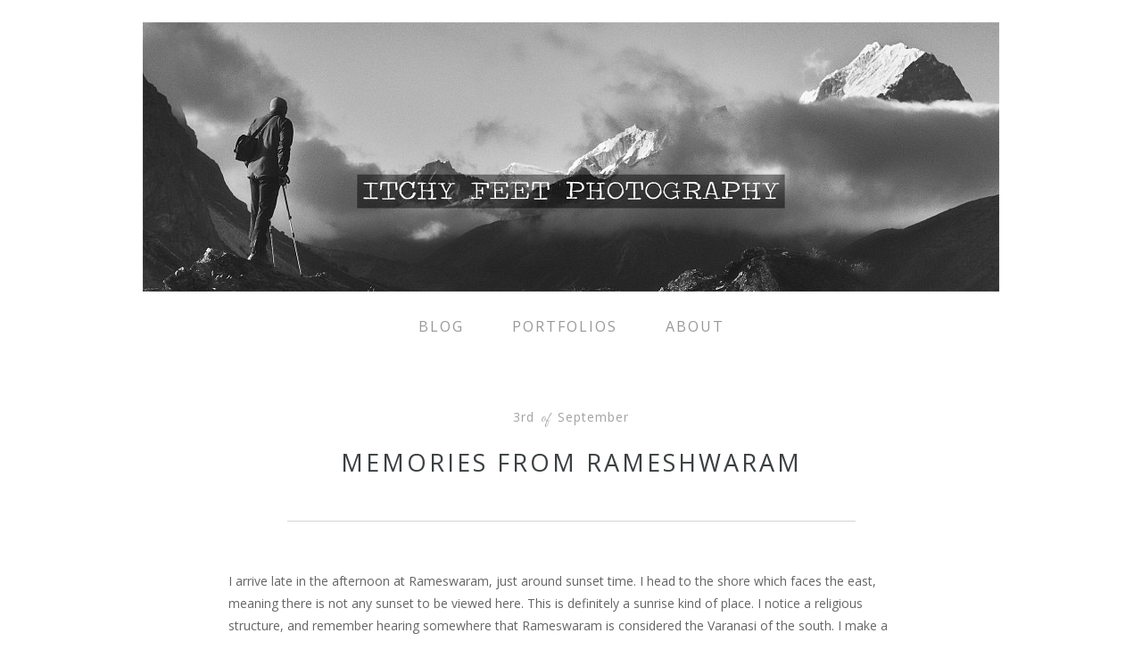

--- FILE ---
content_type: text/html; charset=UTF-8
request_url: http://itchyfeet.dk/memories-from-rameshwaram/
body_size: 8651
content:
<!DOCTYPE HTML>
<html lang="en-US" prefix="og: http://ogp.me/ns#">

<!--[if IE 7 ]>    <html class= "ie7"> <![endif]-->
<!--[if IE 8 ]>    <html class= "ie8"> <![endif]-->
<!--[if IE 9 ]>    <html class= "ie9"> <![endif]-->

<!--[if lt IE 9]>
   <script>
      document.createElement('header');
      document.createElement('nav');
      document.createElement('section');
      document.createElement('article');
      document.createElement('aside');
      document.createElement('footer');
   </script>
<![endif]-->


<!--Google Fonts-->
<link href='//fonts.googleapis.com/css?family=Open+Sans:400,300,300italic' rel='stylesheet' type='text/css'>
<link href='//fonts.googleapis.com/css?family=Great+Vibes' rel='stylesheet' type='text/css'>

<title> Memories From Rameshwaram - Itchy Feet Travel Photography</title>
<meta charset="UTF-8" />
<meta name="format-detection" content="telephone=no">
<meta name="viewport" content="width=device-width, initial-scale=1.0, maximum-scale=1.0">

<link href="//itchyfeet.dk/wp-content/themes/gutenberg-wp/style.css" rel="stylesheet" type="text/css" media="screen" />


<link rel="pingback" href="//itchyfeet.dk/xmlrpc.php" />

 <!-- *************************************************************************
*****************                FAVICON               ********************
************************************************************************** -->

<link rel="shortcut icon" href="" />

<!--[if lt IE 9]>
<script src="//html5shim.googlecode.com/svn/trunk/html5.js"></script>
<![endif]-->

<!-- *************************************************************************
*****************          Theme Option Colors         ********************
************************************************************************** -->




<style type="text/css">

ul.sf-menu li ul.sub-menu li.current_page_item a, ul.sf-menu li.current_page_item a, ul.sf-menu li ul.sub-menu li.current-menu-item a, ul.sf-menu li.current-menu-item a, .sf-menu li a:hover, ul.sf-menu li ul.sub-menu li a:hover, .main_center h2 a:hover, a.more-link, .metacomments a, .metacats a, .featured_text_quote_title a, ul li a, ol li a, a:hover, a, .pullquoteleft, .pullquoteright, a.socialsharing, .metacatsport, ul.sf-menu li.current_page_ancestor a {
	color:#c24a32;
	}
	
.accenttop, .slide-out-div, .mejs-controls .mejs-horizontal-volume-slider .mejs-horizontal-volume-current, .mejs-controls .mejs-time-rail .mejs-time-current.mejs-time-current, .pagination a:hover, .pagination .current, #bottom_nav_wrap, .button a, .button_reverse a:hover, .collapseomatic, input[type=submit] {
	background-color:#c24a32 !important;
	}
	
.topmenu select {
	border:1px solid #c24a32;
	}

</style>

<!-- *************************************************************************
*****************              CUSTOM CSS              ********************
************************************************************************** -->


<style type="text/css">
    	
	
</style>


<!-- This site is optimized with the Yoast SEO plugin v3.2.5 - https://yoast.com/wordpress/plugins/seo/ -->
<link rel="canonical" href="//itchyfeet.dk/memories-from-rameshwaram/" />
<meta property="og:locale" content="en_US" />
<meta property="og:type" content="article" />
<meta property="og:title" content="Memories From Rameshwaram - Itchy Feet Travel Photography" />
<meta property="og:description" content="I arrive late in the afternoon at Rameswaram, just around sunset time. I head to the shore which faces the east, meaning there is not" />
<meta property="og:url" content="http://itchyfeet.dk/memories-from-rameshwaram/" />
<meta property="og:site_name" content="Itchy Feet Travel Photography" />
<meta property="article:tag" content="experience" />
<meta property="article:tag" content="fuji x100s" />
<meta property="article:tag" content="holy" />
<meta property="article:tag" content="incredible india" />
<meta property="article:tag" content="Rameswaram" />
<meta property="article:section" content="India" />
<meta property="article:published_time" content="2013-09-03T12:48:10+00:00" />
<!-- / Yoast SEO plugin. -->

<link rel="alternate" type="application/rss+xml" title="Itchy Feet Travel Photography &raquo; Feed" href="//itchyfeet.dk/feed/" />
<link rel="alternate" type="application/rss+xml" title="Itchy Feet Travel Photography &raquo; Comments Feed" href="//itchyfeet.dk/comments/feed/" />
<link rel="alternate" type="application/rss+xml" title="Itchy Feet Travel Photography &raquo; Memories From Rameshwaram Comments Feed" href="//itchyfeet.dk/memories-from-rameshwaram/feed/" />
		<script type="text/javascript">
			window._wpemojiSettings = {"baseUrl":"https:\/\/s.w.org\/images\/core\/emoji\/72x72\/","ext":".png","source":{"concatemoji":"http:\/\/itchyfeet.dk\/wp-includes\/js\/wp-emoji-release.min.js?ver=4.5.33"}};
			!function(e,o,t){var a,n,r;function i(e){var t=o.createElement("script");t.src=e,t.type="text/javascript",o.getElementsByTagName("head")[0].appendChild(t)}for(r=Array("simple","flag","unicode8","diversity"),t.supports={everything:!0,everythingExceptFlag:!0},n=0;n<r.length;n++)t.supports[r[n]]=function(e){var t,a,n=o.createElement("canvas"),r=n.getContext&&n.getContext("2d"),i=String.fromCharCode;if(!r||!r.fillText)return!1;switch(r.textBaseline="top",r.font="600 32px Arial",e){case"flag":return r.fillText(i(55356,56806,55356,56826),0,0),3e3<n.toDataURL().length;case"diversity":return r.fillText(i(55356,57221),0,0),a=(t=r.getImageData(16,16,1,1).data)[0]+","+t[1]+","+t[2]+","+t[3],r.fillText(i(55356,57221,55356,57343),0,0),a!=(t=r.getImageData(16,16,1,1).data)[0]+","+t[1]+","+t[2]+","+t[3];case"simple":return r.fillText(i(55357,56835),0,0),0!==r.getImageData(16,16,1,1).data[0];case"unicode8":return r.fillText(i(55356,57135),0,0),0!==r.getImageData(16,16,1,1).data[0]}return!1}(r[n]),t.supports.everything=t.supports.everything&&t.supports[r[n]],"flag"!==r[n]&&(t.supports.everythingExceptFlag=t.supports.everythingExceptFlag&&t.supports[r[n]]);t.supports.everythingExceptFlag=t.supports.everythingExceptFlag&&!t.supports.flag,t.DOMReady=!1,t.readyCallback=function(){t.DOMReady=!0},t.supports.everything||(a=function(){t.readyCallback()},o.addEventListener?(o.addEventListener("DOMContentLoaded",a,!1),e.addEventListener("load",a,!1)):(e.attachEvent("onload",a),o.attachEvent("onreadystatechange",function(){"complete"===o.readyState&&t.readyCallback()})),(a=t.source||{}).concatemoji?i(a.concatemoji):a.wpemoji&&a.twemoji&&(i(a.twemoji),i(a.wpemoji)))}(window,document,window._wpemojiSettings);
		</script>
		<style type="text/css">
img.wp-smiley,
img.emoji {
	display: inline !important;
	border: none !important;
	box-shadow: none !important;
	height: 1em !important;
	width: 1em !important;
	margin: 0 .07em !important;
	vertical-align: -0.1em !important;
	background: none !important;
	padding: 0 !important;
}
</style>
<link rel='stylesheet' id='contact-form-7-css'  href='//itchyfeet.dk/wp-content/plugins/contact-form-7/includes/css/styles.css?ver=4.4.2' type='text/css' media='all' />
<link rel='stylesheet' id='new-royalslider-core-css-css'  href='//itchyfeet.dk/wp-content/plugins/new-royalslider/lib/royalslider/royalslider.css?ver=3.0.84' type='text/css' media='all' />
<link rel='stylesheet' id='rsDefault-css-css'  href='//itchyfeet.dk/wp-content/plugins/new-royalslider/lib/royalslider/skins/default/rs-default.css?ver=3.0.84' type='text/css' media='all' />
<link rel='stylesheet' id='visible_nearby_zoom-css-css'  href='//itchyfeet.dk/wp-content/plugins/new-royalslider/lib/royalslider/templates-css/rs-visible-nearby-zoom.css?ver=3.0.84' type='text/css' media='all' />
<script type='text/javascript' src='//itchyfeet.dk/wp-includes/js/jquery/jquery.js?ver=1.12.4'></script>
<script type='text/javascript' src='//itchyfeet.dk/wp-includes/js/jquery/jquery-migrate.min.js?ver=1.4.1'></script>
<script type='text/javascript' src='//itchyfeet.dk/wp-content/plugins/wp-retina-2x/js/picturefill.min.js?ver=3.0.2'></script>
<link rel='https://api.w.org/' href='//itchyfeet.dk/wp-json/' />
<link rel="EditURI" type="application/rsd+xml" title="RSD" href="//itchyfeet.dk/xmlrpc.php?rsd" />
<link rel="wlwmanifest" type="application/wlwmanifest+xml" href="//itchyfeet.dk/wp-includes/wlwmanifest.xml" /> 
<meta name="generator" content="WordPress 4.5.33" />
<link rel='shortlink' href='//itchyfeet.dk/?p=1521' />
<link rel="alternate" type="application/json+oembed" href="//itchyfeet.dk/wp-json/oembed/1.0/embed?url=http%3A%2F%2Fitchyfeet.dk%2Fmemories-from-rameshwaram%2F" />
<link rel="alternate" type="text/xml+oembed" href="//itchyfeet.dk/wp-json/oembed/1.0/embed?url=http%3A%2F%2Fitchyfeet.dk%2Fmemories-from-rameshwaram%2F&#038;format=xml" />
 

</head>


<body class="single single-post postid-1521 single-format-standard">

<!-- Start of page wrapper -->
<div id="page_wrapper">


<!-- Start of nav wrapper -->
<header id="nav_wrapper">

<!-- Start of top logo -->
<div id="top_logo">
<a href="http://itchyfeet.dk"><img height=302 alt="logo" srcset="/wp-content/uploads/2013/04/logo2-960x302.jpg, /wp-content/uploads/2013/04/logo2-960x302@2x.jpg 2x" /></a>

</div><!-- End of top logo -->

<!-- Start of topmenu -->
<div class="topmenu">

<div class="menu-main-menu-container"><ul id="menu-main-menu" class="sf-menu"><li id="menu-item-813" class="menu-item menu-item-type-custom menu-item-object-custom menu-item-home menu-item-has-children menu-item-813"><a href="http://itchyfeet.dk">Blog</a>
<ul class="sub-menu">
	<li id="menu-item-899" class="menu-item menu-item-type-custom menu-item-object-custom menu-item-home menu-item-899"><a href="http://itchyfeet.dk">Blog</a></li>
	<li id="menu-item-627" class="menu-item menu-item-type-post_type menu-item-object-page menu-item-627"><a href="http://itchyfeet.dk/archives/">Site Map</a></li>
</ul>
</li>
<li id="menu-item-485" class="menu-item menu-item-type-post_type menu-item-object-page menu-item-has-children menu-item-485"><a href="http://itchyfeet.dk/photographs/">Portfolios</a>
<ul class="sub-menu">
	<li id="menu-item-556" class="menu-item menu-item-type-post_type menu-item-object-page menu-item-556"><a href="http://itchyfeet.dk/photographs/colors-of-kathmandu-2012/">Colors of Kathmandu 2012</a></li>
	<li id="menu-item-664" class="menu-item menu-item-type-post_type menu-item-object-page menu-item-664"><a href="http://itchyfeet.dk/photographs/copenhagen-gay-pride-2012/">Copenhagen Gay Pride 2012</a></li>
	<li id="menu-item-1306" class="menu-item menu-item-type-post_type menu-item-object-page menu-item-1306"><a href="http://itchyfeet.dk/photographs/copenhagen-distortion-2013/">Copenhagen Distortion 2013</a></li>
	<li id="menu-item-730" class="menu-item menu-item-type-post_type menu-item-object-page menu-item-730"><a href="http://itchyfeet.dk/photographs/panoramas-of-khumbo/">Khumbu Panoramas 2012</a></li>
</ul>
</li>
<li id="menu-item-487" class="menu-item menu-item-type-post_type menu-item-object-page menu-item-has-children menu-item-487"><a href="http://itchyfeet.dk/about/">About</a>
<ul class="sub-menu">
	<li id="menu-item-898" class="menu-item menu-item-type-post_type menu-item-object-page menu-item-898"><a href="http://itchyfeet.dk/about/">About</a></li>
	<li id="menu-item-897" class="menu-item menu-item-type-post_type menu-item-object-page menu-item-897"><a href="http://itchyfeet.dk/contact/">Contact</a></li>
</ul>
</li>
</ul></div>
</div><!-- End of topmenu -->

</header><!-- End of nav wrapper -->



<!-- Start of bdywrapper -->
<div class="bdywrapper">
</div><!-- End of bdywrapper -->

<!-- Start of bdywrapper -->
<div id="bdywrapper2">


<!-- Start of main center -->
<div class="main_center">




<div class="clearbig"></div>

<!-- Start of meta date -->
<div class="meta_date">
3rd <span class="fancy">of</span> September
</div><!-- End of meta date -->

<h2>Memories From Rameshwaram</h2>

<hr />

</div><!-- End of main center -->

<!-- Start of main -->
<div class="main">

<!-- Start of content single -->
<section class="contentsingle">

<!-- Start of post class -->
<div id="post-1521" class="post-1521 post type-post status-publish format-standard hentry category-india-2 category-photography category-travel tag-experience tag-fuji-x100s tag-holy tag-incredible-india tag-rameswaram">

<p>I arrive late in the afternoon at Rameswaram, just around sunset time. I head to the shore which faces the east, meaning there is not any sunset to be viewed here. This is definitely a sunrise kind of place. I notice a religious structure, and remember hearing somewhere that Rameswaram is considered the Varanasi of the south. I make a decision to get up early the next morning to check this out.</p>
<div id="new-royalslider-6" class="royalSlider new-royalslider-6 rsDefault visibleNearbyZoom" style="width:100%; height:500px;"><div class="rsContent">
  <img class="rsImg" alt="Sunrise" srcset="http://itchyfeet.dk/wp-content/uploads/2013/09/DSF6957-960x640.jpg, http://itchyfeet.dk/wp-content/uploads/2013/09/DSF6957-960x640@2x.jpg 2x"/>
  
  <div class="rsCaption">
    <h5>Sunrise</h5>
    <span>Man enjoying his holy morning ritual during the early morning hours.</span>
  </div>
  <div class="rsTmb">Sunrise</div>
  
</div><div class="rsContent">
  <img class="rsImg" alt="Family Fun" srcset="http://itchyfeet.dk/wp-content/uploads/2013/09/DSF6964-960x640.jpg, http://itchyfeet.dk/wp-content/uploads/2013/09/DSF6964-960x640@2x.jpg 2x"/>
  
  <div class="rsCaption">
    <h5>Family Fun</h5>
    <span>Family enjoying their holy morning dip.</span>
  </div>
  <div class="rsTmb">Family Fun</div>
  
</div><div class="rsContent">
  <img class="rsImg" alt="Ladies in Red" srcset="http://itchyfeet.dk/wp-content/uploads/2013/09/DSF6975-960x640.jpg, http://itchyfeet.dk/wp-content/uploads/2013/09/DSF6975-960x640@2x.jpg 2x"/>
  
  <div class="rsCaption">
    <h5>Ladies in Red</h5>
    <span>Women dressed in red traditional Indian clothes during their morning ceremoni.</span>
  </div>
  <div class="rsTmb">Ladies in Red</div>
  
</div><div class="rsContent">
  <img class="rsImg" alt="Morning Rituals" srcset="http://itchyfeet.dk/wp-content/uploads/2013/09/DSF7009-960x640.jpg, http://itchyfeet.dk/wp-content/uploads/2013/09/DSF7009-960x640@2x.jpg 2x"/>
  
  <div class="rsCaption">
    <h5>Morning Rituals</h5>
    <span>People doing their holy morning rituals, bathing and praying.</span>
  </div>
  <div class="rsTmb">Morning Rituals</div>
  
</div><div class="rsContent">
  <img class="rsImg" alt="Refreshed" srcset="http://itchyfeet.dk/wp-content/uploads/2013/09/DSF7351-960x640.jpg, http://itchyfeet.dk/wp-content/uploads/2013/09/DSF7351-960x640@2x.jpg 2x"/>
  
  <div class="rsCaption">
    <h5>Refreshed</h5>
    <span>Man enjoying his refreshing holy morning shower.</span>
  </div>
  <div class="rsTmb">Refreshed</div>
  
</div><div class="rsContent">
  <img class="rsImg" alt="The Holy Dip" srcset="http://itchyfeet.dk/wp-content/uploads/2013/09/DSF7246-960x640.jpg, http://itchyfeet.dk/wp-content/uploads/2013/09/DSF7246-960x640@2x.jpg 2x"/>
  
  <div class="rsCaption">
    <h5>The Holy Dip</h5>
    <span>Wife pouring water on her husband.</span>
  </div>
  <div class="rsTmb">The Holy Dip</div>
  
</div><div class="rsContent">
  <img class="rsImg" alt="Puja" srcset="http://itchyfeet.dk/wp-content/uploads/2013/09/DSF7203-960x640.jpg, http://itchyfeet.dk/wp-content/uploads/2013/09/DSF7203-960x640@2x.jpg 2x"/>
  
  <div class="rsCaption">
    <h5>Puja</h5>
    <span>Husband and wife enjoying their morning prayers (puja).</span>
  </div>
  <div class="rsTmb">Puja</div>
  
</div><div class="rsContent">
  <img class="rsImg" alt="A Touch of Holy Water" srcset="http://itchyfeet.dk/wp-content/uploads/2013/09/DSF7422-960x640.jpg, http://itchyfeet.dk/wp-content/uploads/2013/09/DSF7422-960x640@2x.jpg 2x"/>
  
  <div class="rsCaption">
    <h5>A Touch of Holy Water</h5>
    <span>Woman bathing herself.</span>
  </div>
  <div class="rsTmb">A Touch of Holy Water</div>
  
</div><div class="rsContent">
  <img class="rsImg" alt="A Morning Smile" srcset="http://itchyfeet.dk/wp-content/uploads/2013/09/DSF7328-960x640.jpg, http://itchyfeet.dk/wp-content/uploads/2013/09/DSF7328-960x640@2x.jpg 2x"/>
  
  <div class="rsCaption">
    <h5>A Morning Smile</h5>
    <span>Two friends smiling and enjoying their holy dip.</span>
  </div>
  <div class="rsTmb">A Morning Smile</div>
  
</div><div class="rsContent">
  <img class="rsImg" alt="Play" srcset="http://itchyfeet.dk/wp-content/uploads/2013/09/DSF7416-960x640.jpg, http://itchyfeet.dk/wp-content/uploads/2013/09/DSF7416-960x640@2x.jpg 2x"/>
  
  <div class="rsCaption">
    <h5>Play</h5>
    <span>Sisters playing in the water.</span>
  </div>
  <div class="rsTmb">Play</div>
  
</div><div class="rsContent">
  <img class="rsImg" alt="Play" srcset="http://itchyfeet.dk/wp-content/uploads/2013/09/DSF7241-960x640.jpg, http://itchyfeet.dk/wp-content/uploads/2013/09/DSF7241-960x640@2x.jpg 2x"/>
  
  <div class="rsCaption">
    <h5>Play</h5>
    <span>Sisters playing in the water.</span>
  </div>
  <div class="rsTmb">Play</div>
  
</div><div class="rsContent">
  <img class="rsImg" alt="Family Play" srcset="http://itchyfeet.dk/wp-content/uploads/2013/09/DSF7433-960x640.jpg, http://itchyfeet.dk/wp-content/uploads/2013/09/DSF7433-960x640@2x.jpg 2x"/>
  
  <div class="rsCaption">
    <h5>Family Play</h5>
    <span>Daugther resisting while father drops his child into the water.</span>
  </div>
  <div class="rsTmb">Family Play</div>
  
</div><div class="rsContent">
  <img class="rsImg" alt="Family Time" srcset="http://itchyfeet.dk/wp-content/uploads/2013/09/DSF7234-960x640.jpg, http://itchyfeet.dk/wp-content/uploads/2013/09/DSF7234-960x640@2x.jpg 2x"/>
  
  <div class="rsCaption">
    <h5>Family Time</h5>
    <span>Boy posing for the camera in front of his family.</span>
  </div>
  <div class="rsTmb">Family Time</div>
  
</div><div class="rsContent">
  <img class="rsImg" alt="Splash" srcset="http://itchyfeet.dk/wp-content/uploads/2013/09/DSF7039-960x640.jpg, http://itchyfeet.dk/wp-content/uploads/2013/09/DSF7039-960x640@2x.jpg 2x"/>
  
  <div class="rsCaption">
    <h5>Splash</h5>
    <span>A man having fun jumping into the water.</span>
  </div>
  <div class="rsTmb">Splash</div>
  
</div><div class="rsContent">
  <img class="rsImg" alt="Morning Scene" srcset="http://itchyfeet.dk/wp-content/uploads/2013/09/DSF7062-960x640.jpg, http://itchyfeet.dk/wp-content/uploads/2013/09/DSF7062-960x640@2x.jpg 2x"/>
  
  <div class="rsCaption">
    <h5>Morning Scene</h5>
    <span>Typical scene at the Rameshwaram shore, Chai wallah looking for customers, cows hanging around, people enjoying the view.</span>
  </div>
  <div class="rsTmb">Morning Scene</div>
  
</div><div class="rsContent">
  <img class="rsImg" alt="Chai Time" srcset="http://itchyfeet.dk/wp-content/uploads/2013/09/DSF7070-960x640.jpg, http://itchyfeet.dk/wp-content/uploads/2013/09/DSF7070-960x640@2x.jpg 2x"/>
  
  <div class="rsCaption">
    <h5>Chai Time</h5>
    <span>People enjoying their newspapers and chai.</span>
  </div>
  <div class="rsTmb">Chai Time</div>
  
</div><div class="rsContent">
  <img class="rsImg" alt="Hindu God" srcset="http://itchyfeet.dk/wp-content/uploads/2013/09/DSF7077-960x640.jpg, http://itchyfeet.dk/wp-content/uploads/2013/09/DSF7077-960x640@2x.jpg 2x"/>
  
  <div class="rsCaption">
    <h5>Hindu God</h5>
    <span>Womam showing figure of hindu god.</span>
  </div>
  <div class="rsTmb">Hindu God</div>
  
</div><div class="rsContent">
  <img class="rsImg" alt="Cricket" srcset="http://itchyfeet.dk/wp-content/uploads/2013/09/DSF7127-960x640.jpg, http://itchyfeet.dk/wp-content/uploads/2013/09/DSF7127-960x640@2x.jpg 2x"/>
  
  <div class="rsCaption">
    <h5>Cricket</h5>
    <span>Children playing cricket. Rameshwaram tv tower can be seen in the background.</span>
  </div>
  <div class="rsTmb">Cricket</div>
  
</div><div class="rsContent">
  <img class="rsImg" alt="Ramar Paadam Temple" srcset="http://itchyfeet.dk/wp-content/uploads/2013/09/DSF7158-960x640.jpg, http://itchyfeet.dk/wp-content/uploads/2013/09/DSF7158-960x640@2x.jpg 2x"/>
  
  <div class="rsCaption">
    <h5>Ramar Paadam Temple</h5>
    <span>Women selling food in front of Ramar Paadam temple.</span>
  </div>
  <div class="rsTmb">Ramar Paadam Temple</div>
  
</div><div class="rsContent">
  <img class="rsImg" alt="Portrait of a Cow" srcset="http://itchyfeet.dk/wp-content/uploads/2013/09/DSF7181-960x640.jpg, http://itchyfeet.dk/wp-content/uploads/2013/09/DSF7181-960x640@2x.jpg 2x"/>
  
  <div class="rsCaption">
    <h5>Portrait of a Cow</h5>
    <span>A tender moment of sunset light touching a cow.</span>
  </div>
  <div class="rsTmb">Portrait of a Cow</div>
  
</div><div class="rsContent">
  <img class="rsImg" alt="Chai at the Edge of the World" srcset="http://itchyfeet.dk/wp-content/uploads/2013/09/DSF7489-960x640.jpg, http://itchyfeet.dk/wp-content/uploads/2013/09/DSF7489-960x640@2x.jpg 2x"/>
  
  <div class="rsCaption">
    <h5>Chai at the Edge of the World</h5>
    <span>Chai stall next to a demolished building.</span>
  </div>
  <div class="rsTmb">Chai at the Edge of the World</div>
  
</div></div>
<p>I get up around 5.30am &#8211; I do not want to miss this sunrise! And I have a feeling that the best pictures will be have to be taken inside the water. So I make the logistic preparations, by leaving my stuff at home, putting a bit of money in a plastic sleeve and I head off. The moment I reach the shore I feel that things are happening here. Already the water is full of people. I stand and watch a little. Feeling shy. This is a holy moment for these people. Is it OK to go into the water?</p>
<p>The photographer inside me takes over, and I leave my shoes on the shore and go into the water. I am well received by the people &#8211; mostly they are amused to see this white boy with his tiny little camera. The light is amazing. But moody as always. After a few minutes in the water, I simply fall in love with this place, and I know that this is the place where I will take the majority of my photographs in Rameswaram.</p>
<p>I spend three days in Rameswaram, and every morning I go to the shore to photograph people during their holy dips. I have a lot of interesting conversations with people, and I feel very relaxed. It is great to see people who have travelled from all over the region to enjoy this special place. I have a little incident with a man that thinks that I should definitely be showered in this holy water. I say no thank you, but he insists and starts pouring water on me. I have to run away to escape his misguided hospitality. My body do not mind the holy water, but my very electronic Fuji x100s camera for sure is not a friend of the water!! The camera spends a good few hours in a bag of rice soaking out the holy moisture. Luckily it survives this incident.</p>
<p>Rameswaram has a lot of temples and religious things to offer, but I do not spend much time with this. I keep being drawn to the water. This is where I want to make my photographs. A special experience with amazing light. </p>

<!-- Start of clear fix --><div class="clearbig"></div>

<!-- Start of posted details -->
<div class="posted_details">

<!-- Start of metacats -->
<div class="metacats">
Categories: &nbsp;<a href="http://itchyfeet.dk/category/india-2/" rel="category tag">India</a> <a href="http://itchyfeet.dk/category/photography/" rel="category tag">Photography</a> <a href="http://itchyfeet.dk/category/travel/" rel="category tag">Travel</a>
</div><!-- End of metacats -->

<!-- Start of metacats -->
<div class="metacats">
Tagged: &nbsp;<a href="http://itchyfeet.dk/tag/experience/" rel="tag">experience</a> <a href="http://itchyfeet.dk/tag/fuji-x100s/" rel="tag">fuji x100s</a> <a href="http://itchyfeet.dk/tag/holy/" rel="tag">holy</a> <a href="http://itchyfeet.dk/tag/incredible-india/" rel="tag">incredible india</a> <a href="http://itchyfeet.dk/tag/rameswaram/" rel="tag">Rameswaram</a>
</div><!-- End of metacats -->


</div><!-- End of posted details -->

</div><!-- End of post class -->

</section><!-- End of content single -->

</div><!-- End of even/odd classes -->

 


</div><!-- End of bdywrapper -->

<!-- Start of navigation wrapper -->
<div class="navigation_wrapper">

<!-- Start of navigation -->
<div class="navigation">

<!-- Start of alignleft -->
<div class="alignleft">

<div class="wobig">&lsaquo;</div> <a href="http://itchyfeet.dk/memories-from-the-indian-himalayas/" rel="next">NEWER</a>
</div><!-- End of alignleft -->

<!-- Start of alignright -->
<div class="alignright">

<a href="http://itchyfeet.dk/the-kind-police-officer/" rel="prev">OLDER</a> <div class="wobig">&rsaquo;</div> 

</div><!-- End of alignright -->

</div><!-- End of navigation -->   

<div class="clear"></div>

</div><!-- End of navigation wrapper -->


<!-- Start of comment wrapper -->
<div class="comment_wrapper">

<!-- Start of comment wrapper main -->
<div class="comment_wrapper_main">

 
<!-- You can start editing here. -->
 
<!-- If comments are open, but there are no comments. -->
 
 
				<div id="respond" class="comment-respond">
			<h3 id="reply-title" class="comment-reply-title">Leave a Reply <small><a rel="nofollow" id="cancel-comment-reply-link" href="/memories-from-rameshwaram/#respond" style="display:none;">Cancel reply</a></small></h3>				<form action="//itchyfeet.dk/wp-comments-post.php" method="post" id="commentform" class="comment-form">
					<p class="comment-notes"><span id="email-notes">Your email address will not be published.</span> Required fields are marked <span class="required">*</span></p><p class="comment-form-comment"><label for="comment">Comment</label> <textarea id="comment" name="comment" cols="45" rows="8" maxlength="65525" aria-required="true" required="required"></textarea></p><p class="comment-form-author"><label for="author">Name <span class="required">*</span></label> <input id="author" name="author" type="text" value="" size="30" maxlength="245" aria-required='true' required='required' /></p>
<p class="comment-form-email"><label for="email">Email <span class="required">*</span></label> <input id="email" name="email" type="text" value="" size="30" maxlength="100" aria-describedby="email-notes" aria-required='true' required='required' /></p>
<p class="comment-form-url"><label for="url">Website</label> <input id="url" name="url" type="text" value="" size="30" maxlength="200" /></p>
<p class="form-submit"><input name="submit" type="submit" id="submit" class="submit" value="Post Comment" /> <input type='hidden' name='comment_post_ID' value='1521' id='comment_post_ID' />
<input type='hidden' name='comment_parent' id='comment_parent' value='0' />
</p><p style="display: none;"><input type="hidden" id="akismet_comment_nonce" name="akismet_comment_nonce" value="1dea766c30" /></p><p style="display: none;"><input type="hidden" id="ak_js" name="ak_js" value="202"/></p>				</form>
					</div><!-- #respond -->
		
</div><!-- End of comment wrapper main -->

<div class="clear"></div>

</div><!-- End of comment wrapper -->

 



</div><!-- End of bdywrapper -->

<!-- Start of clear fix --><div class="clear"></div>

</div><!-- End of page wrapper -->



     


<script type='text/javascript' src='//itchyfeet.dk/wp-content/plugins/akismet/_inc/form.js?ver=3.1.11'></script>
<script type='text/javascript' src='//itchyfeet.dk/wp-includes/js/comment-reply.min.js?ver=4.5.33'></script>
<script type='text/javascript' src='//itchyfeet.dk/wp-content/plugins/contact-form-7/includes/js/jquery.form.min.js?ver=3.51.0-2014.06.20'></script>
<script type='text/javascript'>
/* <![CDATA[ */
var _wpcf7 = {"loaderUrl":"http:\/\/itchyfeet.dk\/wp-content\/plugins\/contact-form-7\/images\/ajax-loader.gif","recaptchaEmpty":"Please verify that you are not a robot.","sending":"Sending ...","cached":"1"};
/* ]]> */
</script>
<script type='text/javascript' src='//itchyfeet.dk/wp-content/plugins/contact-form-7/includes/js/scripts.js?ver=4.4.2'></script>
<script type='text/javascript' src='//itchyfeet.dk/wp-content/themes/gutenberg-wp/js/retina.js?ver=1.0'></script>
<script type='text/javascript' src='//itchyfeet.dk/wp-content/themes/gutenberg-wp/js/jquery.flexslider-min.js?ver=1.0'></script>
<script type='text/javascript' src='//itchyfeet.dk/wp-content/themes/gutenberg-wp/js/jquery.easing.1.3.js?ver=1.0'></script>
<script type='text/javascript' src='//itchyfeet.dk/wp-content/themes/gutenberg-wp/js/hoverIntent.js?ver=1.0'></script>
<script type='text/javascript' src='//itchyfeet.dk/wp-content/themes/gutenberg-wp/js/respond.min.js?ver=1.0'></script>
<script type='text/javascript' src='//itchyfeet.dk/wp-content/themes/gutenberg-wp/js/jquery.sfmenu.js?ver=1.0'></script>
<script type='text/javascript' src='//itchyfeet.dk/wp-content/themes/gutenberg-wp/js/jquery.preloadcssimages.js?ver=1.0'></script>
<script type='text/javascript' src='//itchyfeet.dk/wp-content/themes/gutenberg-wp/js/jquery.tabSlideOut.v1.3.js?ver=1.0'></script>
<script type='text/javascript' src='//itchyfeet.dk/wp-includes/js/wp-embed.min.js?ver=4.5.33'></script>
<script type='text/javascript' src='//itchyfeet.dk/wp-content/plugins/new-royalslider/lib/royalslider/jquery.royalslider.min.js?ver=3.0.84'></script>
<script id="new-royalslider-init-code" type="text/javascript">
jQuery(document).ready(function($) {
	$('.new-royalslider-6').royalSlider({template:'default',image_generation:{imageWidth:'',imageHeight:'',thumbImageWidth:'',thumbImageHeight:''},thumbs:{thumbWidth:96,thumbHeight:72},fullscreen:{nativeFS:!0},visibleNearby:{centerArea:0.5,breakpoint:650,breakpointCenterArea:0.64,navigateByCenterClick:!0},video:{autoHideBlocks:!0,vimeoCode:'<iframe src=\'http:\/\/player.vimeo.com\/video\/%id%?byline=0&amp;portrait=0&amp;autoplay=1\' frameborder=\'no\' webkitAllowFullScreen mozallowfullscreen allowFullScreen><\/iframe>'},width:'100%',height:'500px',autoScaleSliderWidth:960,autoScaleSliderHeight:340,slidesSpacing:0,imageScaleMode:'fit',controlNavigation:'none',globalCaption:!0,loop:!0,keyboardNavEnabled:!0,fadeinLoadedSlide:!1,allowCSS3:!1,addActiveClass:!0});
});
</script>

<script type="text/javascript">
// DOM ready
jQuery(document).ready(function(){

    jQuery(function(){
        jQuery('.slide-out-div').show().tabSlideOut({
            tabHandle: '.handle',                     //class of the element that will become your tab
            pathToTabImage: 'http://itchyfeet.dk/wp-content/themes/gutenberg-wp/img/contact_tab.gif', //path to the image for the tab //Optionally can be set using css
            imageHeight: '40px',                     //height of tab image           //Optionally can be set using css
            imageWidth: '40px',                       //width of tab image            //Optionally can be set using css
            tabLocation: 'left',                      //side of screen where tab lives, top, right, bottom, or left
            speed: 300,                               //speed of animation
            action: 'click',                          //options: 'click' or 'hover', action to trigger animation
            topPos: '0',                          //position from the top/ use if tabLocation is left or right
            leftPos: '20px',                          //position from left/ use if tabLocation is bottom or top
            fixedPosition: false                      //options: true makes it stick(fixed position) on scroll
        });

    });
	
 jQuery('.slider').flexslider();
 
 // Create the dropdown base
jQuery("<select />").appendTo(".topmenu");

// Create default option "Go to..."
jQuery("<option />", {
 "selected": "selected",
 "value"   : "",
 "text"    : "Menu Selection..."
}).appendTo(".topmenu select");

// Populate dropdown with menu items
jQuery(".topmenu a").each(function() {
var el = jQuery(this);
jQuery("<option />", {
   "value"   : el.attr("href"),
   "text"    : el.text()
}).appendTo(".topmenu select");
});

// To make dropdown actually work
// To make more unobtrusive: http://css-tricks.com/4064-unobtrusive-page-changer/
jQuery(".topmenu select").change(function() {
window.location = jQuery(this).find("option:selected").val();
});

});

</script> 

</body>
</html>
<!-- Performance optimized by W3 Total Cache. Learn more: http://www.w3-edge.com/wordpress-plugins/

 Served from: itchyfeet.dk @ 2026-01-26 01:15:42 by W3 Total Cache -->

--- FILE ---
content_type: text/css
request_url: http://itchyfeet.dk/wp-content/themes/gutenberg-wp/style.css
body_size: 10727
content:
@charset "UTF-8";
/*
Theme Name: GUTENBERG-WP
Theme URI: http://themeforest.net/jonathan01
Description: GUTENBERG-WP Wordpress
License: GNU General Public License version 3.0
License URI: http://www.gnu.org/licenses/gpl-3.0.html
Version: 1.0
Author: Jonathan Atkinson
Tags: Gutenberg wordpress, themeforest Gutenberg wordpress, jonathan, jonathan atkinson

USE THIS STYLE SHEET EXCLUSIVELY FOR GUTENBERG-WP WORDPRESS

Copyright 2013 - Jonathan Atkinson
*/
 
	
/*--------------------Reset----------------------------*/

html, body, div, span, applet, object, iframe,
h1, h2, h3, h4, h5, h6, p, blockquote, pre,
a, abbr, acronym, address, big, cite, code,
del, dfn, em, img, ins, kbd, q, s, samp,
small, strike, strong, sub, sup, tt, var,
b, u, i, center,
dl, dt, dd, ol, ul, li,
fieldset, form, label, legend,
table, caption, tbody, tfoot, thead, tr, th, td,
article, aside, canvas, details, embed, 
figure, figcaption, footer, header, hgroup, 
menu, nav, output, ruby, section, summary,
time, mark, audio, video {
	margin: 0;
	padding: 0;
	border: 0;
	font-size: 100%;
	font: inherit;
	vertical-align: baseline;
	outline: 0;
	}
	
.clear {
	clear: both;
	display: block;
	font-size: 0;
	height: 0;
	line-height: 0;
	width:100%;
	}
	
.clearbig {
	clear: both;
	display: block;
	font-size: 0;
	height: 20px;
	line-height: 0;
	width:100%;
	}
	
#sb-nav a {
	border-bottom:none !important;
	}
	
img { 
/*
    transition:all .2s linear; 
    -o-transition:all .2s linear; 
    -moz-transition:all .2s linear; 
    -webkit-transition:all .2s linear;
*/
	}
	
body {
/*
	transition:all .2s linear; 
    -o-transition:all .2s linear; 
    -moz-transition:all .2s linear; 
    -webkit-transition:all .2s linear;
*/
	font-family: 'Open Sans', sans-serif;
	font-size:14px;
	line-height:1.8em;
	font-weight:400;
	color:#656565;
	}
	
::selection {
	background: #000000; /* Safari */
	color: #ffffff;
	text-shadow:none !important;
	}
	
::-moz-selection {
	background: #000000; /* Firefox */
	color: #ffffff;
	text-shadow:none !important;
	}

img.aligncenter {
	margin-left: auto;
	margin-right: auto;
	display: block;
	clear: both;
	margin-top: 5px;
	}
	
.aligncenter {
	margin-left: auto;
	margin-right: auto;
	display: block;
	clear: both;
	}
	
img.alignleft {
	margin-right:20px;
	margin-bottom:20px;
	float:left;
	}
	
img.alignright {
	margin-left:20px;
	margin-bottom:20px;
	float:right;
	}

.wp-caption {
	text-align: center;
	margin: 10px 20px 20px 20px;
	font-family: 'Open Sans', sans-serif;
	font-style: italic;
	}

.wp-caption img,
.wp-caption img a {
	margin: 0;
	padding: 0;
	border: 0 none;
	}

.wp-caption
.wp-caption-text {
	margin: 0;
	padding: 5px;
	font-family: 'Open Sans', sans-serif;
	font-style: italic;
	}

.gallery-caption { 
	margin-left: 0;
	font-family: 'Open Sans', sans-serif;
	font-style: normal;
	font-size: 10px; 
	}
	
.gallery-icon img {
	border:1px solid #D4D4D4 !important
	}
	
.sticky, .gallery-caption, .bypostauthor {
	margin:0;
	padding:0;
	}
	
article,
aside,
details,
figcaption,
figure,
footer,
header,
hgroup,
nav,
section {
  display: block;
	}

audio,
canvas,
video {
  display: block;
  *display: inline;
  *zoom: 1;
	}

audio:not([controls]) {
  display: none;
	}

html {
  font-size: 100%;
  -webkit-text-size-adjust: 100%;
      -ms-text-size-adjust: 100%;
	}

a:focus {
  outline: none; 
  outline: 5px auto -webkit-focus-ring-color;
  outline-offset: -2px;
	}

a:hover,
a:active {
  outline: none;
	}

sub,
sup {
  position: relative;
  font-size: 75%;
  line-height: 0;
  vertical-align: baseline;
	}

sup {
  top: -0.5em;
	}

sub {
  bottom: -0.25em;
	}

img {
  max-width: 100%;
  vertical-align: middle;
  border: 0;
  -ms-interpolation-mode: bicubic;
  opacity: 1.0;
	}
	
img.left {
	float:left;
	margin:0 20px 20px 0;
	}
	
img.right {
	float:right;
	margin:0 20px 20px 0;
	}

button,
input,
select,
textarea {
  margin: 0;
  font-size: 100%;
  vertical-align: middle;
  -webkit-appearance: none;
	}

button,
input {
  *overflow: visible;
  line-height: normal;
	}

button::-moz-focus-inner,
input::-moz-focus-inner {
  padding: 0;
  border: 0;
	}

button,
input[type="button"],
input[type="reset"],
input[type="submit"] {
  cursor: pointer;
  -webkit-appearance: button;
	}

input[type="search"] {
  -webkit-box-sizing: content-box;
     -moz-box-sizing: content-box;
          box-sizing: content-box;
  -webkit-appearance: textfield;
	}

input[type="search"]::-webkit-search-decoration,
input[type="search"]::-webkit-search-cancel-button {
  -webkit-appearance: none;
	}

textarea {
  overflow: auto;
  vertical-align: top;
	}
	
b {
	font-weight:600;
	}
	
em {
	font-style:italic;
	}
	
/*----------------Post Alternating Colors------------------*/	
	
.odd {
	background-color:#ebebeb;
	clear:both;
	float:left;
	width:100%;
	padding:40px 0 40px 0;
	}
	
.even {
	background-color:#f4f4f4;
	clear:both;
	float:left;
	width:100%;
	padding:40px 0 40px 0;
	}
	
#search_wrapper .even, #search_wrapper .odd {
	padding:40px 0 0 0;
	}

#search_wrapper .main {
	padding-bottom: 40px;
}
	

/*--------------------Typography----------------------------*/	

h1 {
	font-family: 'Open Sans',sans-serif;
	font-size:60px;
	line-height:1.2em;
	clear:both;
	font-weight:normal;
	color:#3b3f41;
	}
	
#bottom_nav_wrap h1 {
	font-family: 'Open Sans',sans-serif;
	font-size:60px;
	line-height:1.2em;
	clear:both;
	font-weight:normal;
	color:#3b3f41;
	}
	
h2 {
	font-family: 'Open Sans', sans-serif;
	font-size:27px;
	line-height:1.6em;
	margin-bottom: 20px;
	font-weight:normal;
	color:#3b3f41;
	}
	
h2 a {
/*	-webkit-transition:all 0.3s ease-in;  
    -moz-transition:all 0.3s ease-in;  
    -o-transition:all 0.3s ease-in;  
    transition:all 0.3s ease-in;
*/
	font-family: 'Open Sans', sans-serif;
	font-size:27px;
	line-height:1.6em;
	font-weight:normal;
	color:#3b3f41;
	}
	
h2 a:hover {
	text-decoration:none;
	}
	
.main_center h2 a, .main_center h2, .even h2 a, .odd h2 a  {
	text-transform:uppercase;
	letter-spacing:3px;
	}
	
.odd, .even, #bdywrapper2 {
/*
	-webkit-animation-duration: 4s;
	-webkit-animation-name: fadeIn;
	-moz-animation-duration: 4s;
	-moz-animation-name: fadeIn;
	-o-animation-duration: 4s;
	-o-animation-name: fadeIn;
	animation-duration: 4s;
	animation-name: fadeIn;
	animation-fill-mode: forwards;
	-moz-animation-fill-mode: forwards;
	-webkit-animation-fill-mode: forwards;
	-o-animation-fill-mode: forwards;
*/
}


#top_logo, .topmenu {
/*
	-webkit-animation-duration: 2s;
	-webkit-animation-name: fadeIn;
	-moz-animation-duration: 2s;
	-moz-animation-name: fadeIn;
	-o-animation-duration: 2s;
	-o-animation-name: fadeIn;
	animation-duration: 2s;
	animation-name: fadeIn;
*/
}

.highlight_orange {
	color: #F07057;
}

/*
@-moz-keyframes fadeIn {
  0% {
	opacity: 0.0;
  }
  
  33% {
	opacity: 0.0;
  }
 
  100% {
	opacity: 1.0;
  }
}
 */
/*
@-webkit-keyframes fadeIn {
  0% {
	opacity: 0.0;
  }
  
  33% {
	opacity: 0.0;
  }
 
  100% {
	opacity: 1.0;
  }
}
*/
/*
@-o-keyframes fadeIn {
  0% {
	opacity: 0.0;
  }
  
  33% {
	opacity: 0.0;
  }
 
  100% {
	opacity: 1.0;
  }
}
*/	
.main_center h2 {
	margin-top:15px;
	}
	
h3 {
	font-family: 'Open Sans', sans-serif;
	font-size:20px;
	line-height:1.6em;
	font-weight:normal;
	color:#3b3f41;
	}
	
h3 a {
/*
	-webkit-transition:all 0.3s ease-in;  
    -moz-transition:all 0.3s ease-in;  
    -o-transition:all 0.3s ease-in;  
    transition:all 0.3s ease-in;
*/
	font-family: 'Open Sans', sans-serif;
	font-size:20px;
	line-height:1.6em;
	color:#3b3f41;
	}
	
h4 {
	font-family: 'Open Sans', sans-serif;
	font-size:18px;
	line-height: 1.3em;
    margin-bottom: 20px;
	font-weight:normal;
	color:#3b3f41;
	}
	
h4 a {
/*
	-webkit-transition:all 0.3s ease-in;  
    -moz-transition:all 0.3s ease-in;  
    -o-transition:all 0.3s ease-in;  
    transition:all 0.3s ease-in;
*/
	font-family: 'Open Sans', sans-serif;
	font-size:18px;
	line-height:1.6em;
	font-weight:normal;
	color:#3b3f41;
	}
	
.slide-out-div h4 {
	color:#ffffff;
	text-transform:uppercase;
	font-size:16px;
	margin-bottom: 0px;
	}
		
hr {
	border:none;
	clear: both;
	margin-bottom:54px;
	margin-top:44px;
	width:65%;
	border-bottom:1px solid #d4d4d4;
	}
	
.slide-out-div hr {
	border:none;
	clear: both;
	margin:15px 0 30px 0px;
	width:100%;
	text-align:left;
	border-bottom:1px solid rgba(255, 255, 255, 0.7);
	}
	
h5 {
	font-family: 'Open Sans', sans-serif;
	font-size:16px;
	line-height:1.6em;
	margin-top: 18px;
	font-weight:normal;
	color:#3b3f41;
	}
	
h5 a {
/*
	-webkit-transition:all 0.3s ease-in;  
    -moz-transition:all 0.3s ease-in;  
    -o-transition:all 0.3s ease-in;  
    transition:all 0.3s ease-in;
*/
	font-family: 'Open Sans', sans-serif;
	font-size:16px;
	line-height:1.6em;
	color:#3b3f41;
	}
	
h6 {
	font-family: 'Open Sans', sans-serif;
	font-size:14px;
	line-height:1.6em;
	font-weight:normal;
	color:#3b3f41;
	}
	
h6 a {
/*
	-webkit-transition:all 0.3s ease-in;  
    -moz-transition:all 0.3s ease-in;  
    -o-transition:all 0.3s ease-in;  
    transition:all 0.3s ease-in;
*/
	font-family: 'Open Sans', sans-serif;
	font-size:14px;
	line-height:1.6em;
	color:#3b3f41;
	}
	
p {
	font-family: 'Open Sans', sans-serif;
	font-size:14px;
	line-height:1.8em;
	margin-bottom:20px;
	font-weight:400;
	color:#656565;
	}

a {
	font-size:14px;
	font-family: 'Open Sans', sans-serif;
	text-decoration:none;
/*
	-webkit-transition:all 0.3s ease-in;  
    -moz-transition:all 0.3s ease-in;  
    -o-transition:all 0.3s ease-in;  
    transition:all 0.3s ease-in;
*/
	font-weight:400;
	outline: none;
	}
	
a:hover {
	text-decoration:underline;
	}
	
a.more-link {
	text-transform:uppercase;
	font-weight:normal;
	font-size:14px;
	font-family: 'Open Sans', sans-serif;
/*
	-webkit-transition:all 0.3s ease-in;  
    -moz-transition:all 0.3s ease-in;  
    -o-transition:all 0.3s ease-in;  
    transition:all 0.3s ease-in;
*/
	text-decoration:none;
	color:#656565;
	letter-spacing:3px;
	}
	
.form-allowed-tags {
	font-size: 12px;
	color: #a2a2a2;
	}

a:hover.more-link {
	text-decoration:none;
	color:#3B3F41;
	}
	
ul, ol {
	margin:0;
	padding:0px 0px 20px 0px;
	}
	
ul li {
	font-family: 'Open Sans', sans-serif;
	font-size:14px;
	line-height:1.8em;
	font-weight:400;
    list-style: square inside none;
	color:#656565;
	}
	
ul li a, ol li a {
	font-family: 'Open Sans', sans-serif;
	font-size:14px;
	line-height:1.8em;
	font-weight:400;
	cursor:pointer;
	color:#656565;
	}
	
ul li a:hover, ol li a:hover {
	font-family: 'Open Sans', sans-serif;
	font-size:14px;
	line-height:1.8em;
	font-weight:400;
	text-decoration: underline;
	}
	
ol li {
    font-family: 'Open Sans', sans-serif;
	font-size:14px;
	line-height:1.8em;
	font-weight:400;
	color:#656565;
	list-style:decimal inside;
	}



/*--------------------Header----------------------------*/

.accenttop {
	width:60%;
	float:right;
	min-height:5px;
	}
	
.topmenu {
	width:100%;
	margin-bottom: 20px;
	}
	
#nav_wrapper {
	width:100%;
	margin:0 auto;
	text-align:center;
	}
	
#top_logo {
	display:block;
	padding:25px 0 25px 0;
	width:100%;
	}
	
header {
	width:100%;
	}
	
.sf-menu, .sf-menu * {
	margin:0;
	padding:0;
	list-style:none;
	}

.webkit .sf-menu {
	line-height:12px
	}
	
.sf-menu {
	line-height:14px;
	text-align:center;
	}

.sf-menu ul {
	position:absolute;
	top:-999em;
	width:10em; /* left offset of submenus need to match (see below) */
	}

.sf-menu ul li {
	width:100%;
	}

.sf-menu li:hover {
	visibility:inherit; /* fixes IE7 'sticky bug' */
	}

.sf-menu li {
	position:relative;
	list-style:none;
	margin:0;
	padding:0;
	text-align:left;
	display:inline-block;
	}

.sf-menu a {
	display:block;
	position:relative;
	}

.webkit .sf-menu li:hover ul,
.webkit .sf-menu li.sfHover ul {
	left:0px;
	}

.sf-menu li:hover ul,
.sf-menu li.sfHover ul {
	left:-30px;
	top:1.4em; /* match top ul list item height */
	z-index:999999;
	}

ul.sf-menu li:hover li ul,
ul.sf-menu li.sfHover li ul {
	top:-999em;
	}

ul.sf-menu li li:hover ul,
ul.sf-menu li li.sfHover ul {
	left:10em; /* match ul width */
	top:0;
	}

ul.sf-menu li li:hover li ul,
ul.sf-menu li li.sfHover li ul {
	top:-999em;
	}

ul.sf-menu li li li:hover ul,
ul.sf-menu li li li.sfHover ul {
	left:10em; /* match ul width */
	top:0;
	}
	
ul.sf-menu li ul.sub-menu li.current_page_item a, ul.sf-menu li.current_page_item a, ul.sf-menu li ul.sub-menu li.current-menu-item a, ul.sf-menu li.current-menu-item a  {
	color:#ffffff;
	}

/*** DEMO SKIN ***/

.sf-menu li a {
	text-decoration:none;
	display:inline-block;
	font-size:16px;
	padding:0 0px 0 0;
	font-family: 'Open Sans', sans-serif;
/*
	-webkit-transition:all 0.3s ease-in;  
    -moz-transition:all 0.3s ease-in;  
    -o-transition:all 0.3s ease-in;  
    transition:all 0.3s ease-in; 
*/
	text-transform:uppercase;
	color:#989898;
	font-weight:normal;
	letter-spacing: 2px;
	}
	
.sf-menu li {
	padding:0 50px 0 0;
	}
	
.sf-menu li:last-child {
	padding:0 0px 0 0;
	}
	
ul.sf-menu li ul.sub-menu li a {
	text-decoration:none;
	display:inline-block;
	font-size:12px;
	padding:6px;
	font-family: 'Open Sans', sans-serif;
/*
	-webkit-transition:all 0.3s ease-in;  
    -moz-transition:all 0.3s ease-in;  
    -o-transition:all 0.3s ease-in;  
    transition:all 0.3s ease-in; 
*/
	text-transform:uppercase;
	color:#989898;
	font-weight:500;
	}
	
ul.sf-menu li ul.sub-menu li {
	border-bottom:1px solid #d4d4d4;
	min-width: 200px;
	padding: 0px;
}

ul.sf-menu li ul.sub-menu li:first-child {
	border-top:3px solid #3B3F41;
}

ul.sf-menu li ul.sub-menu li:last-child {
	border-bottom:0px solid #d4d4d4;
}
	
	
ul.sf-menu li ul.sub-menu li:first-child a, ul.sf-menu li ul.sub-menu li:first-child a:hover {
	padding-top:10px;
	}
	
ul.sf-menu li ul.sub-menu li:last-child a, ul.sf-menu li ul.sub-menu li:last-child a:hover {
	padding-bottom:10px;
	}
	
ul.sf-menu li ul.sub-menu li:last-child a {
	border-bottom:none;
	}
	
ul.sf-menu li ul.sub-menu li a:hover {
	margin-left:5px;
	text-decoration:none;
	display:inline-block;
	font-size:12px;
	padding:6px;
	font-family: 'Open Sans', sans-serif;
	text-transform:uppercase;
	}
	
.sf-menu li a:hover {
	text-decoration:none;
	display:inline-block;
	font-size:16px;
	padding:0 0px 0 0;
	font-family: 'Open Sans', sans-serif;
	text-transform:uppercase;
	letter-spacing: 2px;
	}
	
.sf-menu li ul {
	margin-top:27px;
	margin-left:18px;
	background-color:#ffffff;
	}

.sf-menu li:hover, .sf-menu li.sfHover,
.sf-menu a:focus, .sf-menu a:hover, .sf-menu a:active {
	outline:0;
	}

/*** arrows **/
.sf-menu a.sf-with-ul {
	min-width:1px; /* trigger IE7 hasLayout so spans position accurately */
	}

a > .sf-sub-indicator {  /* give all except IE6 the correct values */
	top:.8em;
	background-position:0 -103px; /* use translucent arrow for modern browsers*/
	display:none;
	}

/* apply hovers to modern browsers */
a:focus > .sf-sub-indicator,
a:hover > .sf-sub-indicator,
a:active > .sf-sub-indicator,
li:hover > a > .sf-sub-indicator,
li.sfHover > a > .sf-sub-indicator {
	background-position:-10px -103px; /* arrow hovers for modern browsers*/
	}

/* point right for anchors in subs */
.sf-menu ul .sf-sub-indicator { 
	background-position:-10px 0; 
	}
	
.sf-menu ul a > .sf-sub-indicator { 
	background-position:7px 5px; 
	}
	
/* apply hovers to modern browsers */
.sf-menu ul a:focus ,
.sf-menu ul a:hover ,
.sf-menu ul a:active ,
.sf-menu ul li:hover > a ,
.sf-menu ul li.sfHover > a {
	background-position:-10px 0; /* arrow hovers for modern browsers*/
	}

/*** shadows for all but IE6 ***/
.sf-shadow ul {
	padding:0px;
	}

.sf-shadow ul.sf-shadow-off {
	background:transparent;
	}

ul.sf-menu li ul li a {
	padding:10px 0 0 0; 
	display:block;
	margin-left: 5px;
	margin-bottom: 3px;
	}
	
	
	
/*--------------------Sidebar Styling----------------------------*/	
	
.slide-out-div {
	padding: 20px;
	width: 250px;
	z-index:5000;
	line-height:1.6em !important;
	font-size: 14px;
	font-weight: 400;
	display: none;
	}
	
.handle {
	background-size:40px 40px !important;
}
	
.slide-out-div p, .slide-out-div ul li a, .slide-out-div ol li a, .slide-out-div ul li, .slide-out-div ol li, .slide-out-div, .slide-out-div h1, .slide-out-div h1 a, .slide-out-div h2, .slide-out-div h2 a, .slide-out-div h3, .slide-out-div h3 a, .slide-out-div h4, .slide-out-div h4 a, .slide-out-div h5, .slide-out-div h5 a, .slide-out-div h6, .slide-out-div h6 a {
	color:#ffffff !important;
	}
	
.slide-out-div h1 a:hover, .slide-out-div h2 a:hover, .slide-out-div h3 a:hover, .slide-out-div h4 a:hover, .slide-out-div h5 a:hover, .slide-out-div h6 a:hover {
	text-decoration:underline;
	}
	
.slide-out-div .textwidget, .slide-out-div ul, .slide-out-div #searchform {
	margin-bottom:50px;
	}
	
.slide-out-div input[type="text"], .slide-out-div input[type="text"]:focus {
	width:93%;
	}
	
.slide-out-div input[type="text"] {
	font-weight:400;
	color:#ffffff;
	border:0px solid transparent;
	font-size:14px;
	background-color: rgba(0, 0, 0, 0.2);
	}
	
.ie8 .slide-out-div input[type="text"] {
	background-color:#c95e49;
	}
	
.ie8 .slide-out-div input[type="text"]:focus {
	background-color:#904334;
	}
		
.slide-out-div input[type="text"]:focus {
	font-weight:400;
	color:#ffffff;
	border:0px solid transparent;
	background-color: rgba(0, 0, 0, 0.4);
	font-size:14px;
	}
	
#search .main {
	padding:0;
	}
	
#search .even {
	padding:20px 0 0 0;
	}
	
	
/*--------------------Footer----------------------------*/	

	
.social {
	width:1200px;
	margin:0 auto;
	padding:60px 0 0 0;
	} 
	
#bottom_nav_wrap {
	width:100%;
	margin:0 auto;
	text-align:center;
	padding-bottom:25px;
	position:fixed;
	z-index:2;
	bottom:0;
	}
	
#bottom_nav_wrap, #bottom_nav_wrap p, #bottom_nav_wrap a, #bottom_nav_wrap:hover, #bottom_nav_wrap ul li, #bottom_nav_wrap ul li a, #bottom_nav_wrap ul li a:hover, #bottom_nav_wrap h1, #bottom_nav_wrap h2, #bottom_nav_wrap h3, #bottom_nav_wrap h4, #bottom_nav_wrap h5, #bottom_nav_wrap h6 {
	color:#ffffff;
	}
	
#bottom_nav_wrap ul li a:hover {
	text-decoration:underline;
	}
	
#bottom_nav_wrap hr {
	border:none;
	clear: both;
	margin-bottom:32px;
	margin-top:32px;
	width:65%;
	text-align:center;
	border-bottom:1px solid rgba(255, 255, 255, 0.3);
	}
	
.accentbottom {
	width:100%;
	position:relative;
	z-index:4;
	display:block;
	min-height:5px;
	background-color:#ffffff;
	}

	
	
/*--------------------Pagination----------------------------*/

#pagination {
	width:900px;
	margin:0 auto;
	min-height:110px;
	padding-top:30px;
	}

.pagination {
	clear:both;
	padding:20px 0;
	position:relative;
	font-size:12px;
	text-align:center;
	}
 
.pagination span, .pagination a {
	display:inline-block;
	margin: 3px 15px 0px 0px;
	padding:4px 11px;
	text-decoration:none;
	width:auto;
	color:#656565;
	min-width:25px;
	font-weight: 400;
	}
	
.pagination a {
	background-color:#f4f4f4;
	}
	
.pagination a, .pagination a:hover {
	font-size:12px;
	}
 
.pagination a:hover{
	color:#ffffff;
	}
 
.pagination .current {
	padding: 4px;
	color:#ffffff;
	}
	
.pagination .inactive {
	padding: 4px;
	}

.pagination span {
	color:#656565;
	background-color:#f4f4f4;
	}
	
.navigation_wrapper {
	width:100%;
	background-color:#f4f4f4;
	padding:20px 0;
	margin-bottom: 20px;
	}
	
.navigation {
	width:1200px;
	margin:0 auto;
	}
	
.alignleft {
	float:left;
	}
	
.alignright {
	float:right;
	}
	
.alignleft a {
	font-size:13px;
	font-weight:500;
	text-transform:uppercase;
	color:#3b3f41;
	display:inline-block;
	float:left;
	margin-top:5px;
	margin-left:10px;
	}
	
.alignright a {
	font-size:13px;
	font-weight:500;
	text-transform:uppercase;
	color:#3b3f41;
	display:inline-block;
	float:left;
	margin-top:5px;
	margin-right:10px;
	}
	
.alignright a:hover, .alignleft a:hover {
	text-decoration:none;
	}
	
.wobig {
	font-size:42px;
	float:left;
	display:inline-block;
	color: #a2a2a2;
	margin-right: 20px;
	}
	
.alignright .wobig {
	font-size:42px;
	float:right;
	display:inline-block;
	color: #a2a2a2;
	margin-left: 20px;
	}


/*--------------------Theme Styles----------------------------*/
	

.main {
	width:980px;
	margin:0 auto;
	padding-bottom:80px;
	}
	
.main_center {
	width:980px;
	margin:0 auto;
	text-align:center;
	}
	
.contentblog {
	width:768px;
	margin:0 auto;
	text-align:left;
	margin-bottom:30px;
	}
	
.contentblog iframe {
	display:none;
	}
	
.contentsingle {
	width:768px;
	margin:0 auto;
	text-align:left;
	margin-bottom:80px;
	}

.bdywrapper {
	width:100%;
	background-color:#ffffff;
	}
	
#bdywrapper2 {
	width:100%;
	background-color:#ffffff;
	padding-top:35px;
	}
	
#page_wrapper { 
	position:relative;
	z-index:5;
	box-shadow:0px 0px 60px #000000;
	-moz-box-shadow:0px 0px 60px #000000;
	-webkit-box-shadow:0px 0px 60px #000000;
	-o-box-shadow:0px 0px 60px #000000;
	margin-bottom:500px;
	background-color:#ffffff;
	}
	
.meta_date {
	color:#a2a2a2;
	font-size:14px;
	font-family: 'Open Sans', sans-serif;
	letter-spacing:1px;
	font-weight: 400;
	}
	
.fancy, .fancy a, .fancy a:hover {
	font-family: 'Great Vibes', cursive !important;
	padding:0px 3px 0 2px;
	font-size: 16px !important;
	}
	
.posted_details, .posted_details a, .posted_details a:hover {
	border:none;
	font-family: 'Open Sans', sans-serif;
	font-size:12px;
	letter-spacing:1px;
	padding-top:20px;
	font-weight: 400;
	}
	
.metacomments {
	display:inline-block;
	margin-right:40px;	
	}
	
.portfolio_comments .metacomments {
	display:inline-block;
	margin-right:0px;	
	}
	
.metacats, .metacatsport {
	display:inline-block;
	}
	
.social_share_wrapper2 {
	float:right;
	}
	
.portfolio_share .social_share_wrapper2 {
	float:none;
	text-align:center;
	}
	
.metacats a, .metacats a:hover, a.socialsharing {
	text-transform:lowercase;
	padding-right:5px;
	}
	
.featured_image, .featured_image_gallery {
	clear:both;
	position:relative;
	z-index:999;
	line-height:0em;
	}
	
.portfolio_gallery {
	clear:both;
	position:relative;
	z-index:999;
	margin-bottom:24px;
	line-height:0em;
	}
	
.featured_text_quote {
	padding:20px;
	position:relative;
	text-align:center;
	position:relative;
	z-index:10;
	margin-top:-10px;
	}
	
.featured_text_link {
	padding:20px;
	position:relative;
	text-align:center;
	position:relative;
	z-index:10;
	font-size:24px;
	}
	
.featured_text_link a {
	font-size:24px;
/*
	-webkit-transition:all 0.3s ease-in;  
    -moz-transition:all 0.3s ease-in;  
    -o-transition:all 0.3s ease-in;  
    transition:all 0.3s ease-in;
*/
	}
	
.featured_text_link a:hover {
	font-size:24px;
	text-decoration:none;
	opacity:.70;
	-ms-filter:"progid:DXImageTransform.Microsoft.Alpha(Opacity=70)";
	filter: alpha(opacity=70);
	}
	
.featured_text_quote_title {
	position:relative;
	text-align:center;
	font-size:14px;
	font-family: 'Open Sans', sans-serif;
	text-transform:uppercase;
	letter-spacing:3px;
	}
	
.featured_text_full {
	width:100%;
	clear:both;
	}
	
a.titlelink {
	float:right;
	display:inline-block;
	font-size: 12px;
	margin-top: 5px;
	}
	

/*--------------------Twitter UL----------------------------*/

ul.really_simple_twitter_widget li {
	list-style: none outside none;
	clear: both;
	margin-bottom: 28px;
	display:inline-block;
	padding-bottom:18px;
	font-size: 14px !important;
	}
	
ul.really_simple_twitter_widget li a {
	text-decoration: underline !important;
	font-size: 14px !important;
	}
	
.rstw_comma {
	display:none;
	}

.twitter-timestamp {
	display:block;
	clear:both;
	font-size: 12px;
	margin-top: 10px;
	}

	
	
/*--------------------Shortcodes----------------------------*/

.hrr {
	border:none;
	clear: both;
	margin-bottom:32px;
	margin-top:32px;
	width:100%;
	border-bottom:1px solid #d4d4d4;
	}

.one_half, .one_half_first, .one_third, .one_third_first, .two_third, .two_third_first, .one_fourth, .one_fourth_first, .three_fourth, .three_fourth_first, .one_fifth, .one_fifth_first, .two_fifth, .two_fifth_first, .three_fifth, .three_fifth_first, .four_fifth, .four_fifth_first, .one_sixth, .one_sixth_first {
	font-family: 'Open Sans', sans-serif;
	font-size:16px;
	line-height:1.8em;
	font-weight:400;
	color:#656565;
	}

.one_half { 
	width: 48%; 
	}

.one_third, .one_third_bottom {
	width: 30.66%; 
	}

.two_third { 
	width: 65.33%; 
	}

.one_fourth { 
	width: 22%; 
	}

.three_fourth { 
	width: 74%; 
	}

.one_fifth { 
	width: 16.8%; 
	}

.two_fifth { 
	width: 37.6%; 
	}

.three_fifth { 
	width: 58.4%; 
	}

.four_fifth { 
	width: 79%; 
	}

.one_sixth { 
	width: 13.33%; 
	}

.one_half,
.one_third,
.two_third,
.three_fourth,
.one_fourth,
.one_fifth,
.two_fifth,
.three_fifth,
.four_fifth,
.one_sixth, .one_third_bottom {
	position: relative;
	margin-left: 4%;
	float: left;
	}

.one_half_first { 
	width: 48%;
	position: relative;
	clear: left;
    margin-left: 0;
	float: left; 
	}

.one_third_first { 
	width: 30.66%;
	position: relative;
	clear: left;
    margin-left: 0;
	float: left; 
	}

.one_fourth_first { 
	width: 22%;
	position: relative;
	clear: left;
    margin-left: 0;
	float: left; 
	}

.one_fifth_first { 
	width: 16.8%;
	position: relative;
	clear: left;
    margin-left: 0;
	float: left;
	}
	
.one_sixth_first { 
	width: 13.33%;
	position: relative;
	clear: left;
    margin-left: 0;
	float: left; 
	}
	
.two_third_first { 
	width: 65.33%;
	position: relative;
	clear: left;
    margin-left: 0;
	float: left; 
	}
	
.three_fourth_first { 
	width: 74%;
	position: relative;
	clear: left;
    margin-left: 0;
	float: left;
	}
	
.two_fifth_first { 
	width: 37.6%;
	position: relative;
	clear: left;
    margin-left: 0;
	float: left; 
	}
	
.three_fifth_first { 
	width: 58.4%;
	position: relative;
	clear: left;
    margin-left: 0;
	float: left; 
	}
	
.four_fifth_first { 
	width: 79%;
	position: relative;
	clear: left;
    margin-left: 0;
	float: left; 
	}
	
div .first {
    clear: left;
    margin-left: 0;
	}

img {
	border: none;
	}

img.left {
	border: none;
	float: left;
	margin-right:20px;
	margin-bottom:20px;
	}
	
img.right {
	border: none;
	float: right;
	margin-left:20px;
	margin-bottom:20px;
	}
	
.alert_red {
	padding:20px;
	clear:both;
	font-family: 'Open Sans', sans-serif;
	font-size:14px;
	margin-bottom:0px;
	color: #795050;
	text-align:center;
	background-color: #FDDCDC;
	text-align:left;
	font-weight: 400;
	}
	
.alert_green {
	padding:20px;
	clear:both;
	font-family: 'Open Sans', sans-serif;
	font-size:14px;
	margin-bottom:0px;
	color:#5b743c;
	text-align:center;
	background-color: #D0EEAC;
	text-align:left;
	font-weight: 400;
	}
	
.alert_yellow {
	padding:20px;
	clear:both;
	font-family: 'Open Sans', sans-serif;
	font-size:14px;
	margin-bottom:0px;
	color:#746f39;
	text-align:center;
	background-color:#EFEBBC;
	text-align:left;
	font-weight: 400;
	}
	
.alert_blue {
	padding:20px;
	clear:both;
	font-family: 'Open Sans', sans-serif;
	font-size:14px;
	margin-bottom:0px;
	color:#485e73;
	text-align:center;
	background-color:#B7D3EE;
	text-align:left;
	font-weight: 400;
	}
	
.intro, .intro p, .intro a {
    font-family: 'Open Sans', sans-serif;
    font-size: 20px;
    line-height: 1.6em;
	margin-bottom: 25px;
	font-weight: 400;
	clear:both;
	}
	
.intro a, .intro a:hover, .intro .textwidget p, .intro p {
	font-size: 20px;
	}
	
blockquote, blockquote p, .quote p, .quote {
	font-family: 'Open Sans', sans-serif;
	font-size:30px;
	text-align:center;
	line-height:1.3em;
	color:#3b3f41;
	letter-spacing:2px;
	text-transform:uppercase;
	padding-bottom:20px;
	font-weight:400;
	}

.pullquoteleft {
    padding:0 30px 30px 0px !important;
    text-align:left;
	float:left;
	width:30%;
	margin:0px;
	font-family: 'Open Sans', sans-serif;
	font-size:24px;
	line-height:1.4em;
	clear:both;
	font-weight: 400;
	}

.pullquoteright {
    padding:0px 0px 30px 30px !important;
    text-align:left;
	float:right;
	width:30%;
	margin:0px;
	font-family: 'Open Sans', sans-serif;
	font-size:24px;
	line-height:1.4em;
	clear:both;
	font-weight: 400;
	}
	
	
/*--------------------Flexislider---------------------------*/

.flex-container a:active, .slider a:active, .flex-container a:focus, .slider a:focus {
	outline: none;
	}
	
.slides, .flex-control-nav, .flex-direction-nav {
	margin: 0;
	padding: 0;
	}

.slider {
	margin: 0 auto;
	padding: 0;
	position: relative;
	width:100%
	}

.slider .slides > li {
	display: none;
	-webkit-backface-visibility: hidden;
	}
	
.slider .slides > li:before {
	content:none;
	}

ul.slides li img, ul.slides li img a {
	width: 100%;
	display: block;
	max-width:100%;
	}
	
ul.slides li {
    width: 100%;
    z-index: 2;
	height:auto;
	list-style:none;
	}
	
ul.slides li:before {
	content:none;
	}

ul.slides {
	list-style: none;
	border: none;
	overflow:hidden;
	position:relative;
	width:100%;
	}

.flex-pauseplay span {
	text-transform: capitalize;
	}
	
html[xmlns] .slides {
	display: block;
	}
	 
* html .slides {
	height: 1%;
	}
	
/* No JavaScript Fallback */
/* If you are not using another script, such as Modernizr, make sure you
 * include js that eliminates this class on page load */
.no-js .slides > li:first-child {
	display: block;
	}
	
/* FlexSlider Default Theme
 *********************************/
 
 
.slider .slides {
	zoom: 1;
	}
	
/* Suggested container for "Slide" animation setups. Can replace this with your own, if you wish */
.flex-container {
	zoom: 1;
	position: relative;
	}
	
/* Caption style */
/* IE rgba() hack */
.flex-caption {
	background: none;
 	-ms-filter: progid:DXImageTransform.Microsoft.gradient(startColorstr=#4C000000, endColorstr=#4C000000);
	zoom: 1;
	}
	
.flex-caption {
	width: 96%;
	padding: 2%;
	margin: 0;
	position: absolute;
	left: 0;
	bottom: 0;
	background: rgba(0,0,0,.3);
	color: #fff;
	text-shadow: 0 -1px 0 rgba(0,0,0,.3);
	font-size: 14px;
	line-height: 18px;
	}
	
/* Direction Nav */
.slider .flex-direction-nav {
	background: url("img/slider-arrows-horizontal.png") no-repeat scroll -9999px -9999px transparent;
    display: none;
    height: 0;
    list-style: none outside none;
	}
	
.slider:hover .flex-direction-nav {
	display:block;
	}
	
.dynoloop .slider:hover .flex-direction-nav {
	display:none;
	}
	
ul.flex-direction-nav li {
	list-style:none;
	}
	
.flex-direction-nav li a {
	width: 52px;
	height: 52px;
	margin: 22px 0 0;
	display: block;
	position: absolute;
	top: 50%;
	cursor: pointer;
	text-indent: -999em;
/*
	-webkit-transition:all 0.0s ease-in;  
    -moz-transition:all 0.0s ease-in;  
    -o-transition:all 0.0s ease-in;  
    transition:all 0.0s ease-in; 
*/
	}

.flex-direction-nav li .next {
	background: url("img/slider-arrows-horizontal.png") no-repeat scroll 0 -18px transparent;
    height: 18px;
    margin-top: -8px;
    position: absolute;
    right: 10px;
    text-indent: -9999px;
    top: 50%;
    width: 13px;
    z-index: 30;
	}
	
.flex-direction-nav li .prev {
	background: url("img/slider-arrows-horizontal.png") no-repeat scroll 0 0 transparent;
    height: 18px;
    left: 10px;
    margin-top: -8px;
    position: absolute;
    text-indent: -9999px;
    top: 50%;
    width: 13px;
    z-index: 30;
	}
	

	
	
/*Control Nav */

.flex-control-nav {
   background: url("img/slider-dots.png") no-repeat scroll -9999px -9999px transparent;
    bottom: 10px;
    line-height: 0;
    list-style: none outside none;
    margin-left: 5px;
    position: absolute;
    z-index: 4999;
}

.flex-control-nav li {
	display: inline-block;
    margin: 0 0 0 5px;
	}
	
.flex-control-nav li a {
	background: url("img/slider-dots.png") no-repeat scroll 0 0 transparent;
    cursor: pointer;
    display: block;
    float: left;
    height: 14px;
    position: relative;
    text-indent: -9999px;
    width: 14px;
    z-index: 50;
}

.flex-control-nav li a.active, .flex-control-nav li a:hover, .flex-control-nav li a.flex-active, .flex-control-nav li a:hover {
	background-position: 0 -14px;
	}


	
/*--------------------Forms, Inputs & Submits----------------------------*/

textarea {
	background:none;
	margin-bottom: 15px;
	padding: 8px;
	font-family: 'Open Sans', sans-serif;
	font-size: 14px;
	outline: none;
/*
	transition:all .5s ease-in; 
    -o-transition:all .5s ease-in; 
    -moz-transition:all .5s ease-in; 
    -webkit-transition:all .5s ease-in;
*/
	border:none;
	margin-top:10px;
	width:70%;
	font-weight:300;
	border:1px solid #d4d4d4;
	}

textarea:focus {
	background:none;
	outline: none;
	border:none;
	padding: 8px;
	font-family: 'Open Sans', sans-serif;
	font-size: 14px;
	font-weight:300;
	background-color:#ffffff;
	border:1px solid #989898;
	}

input[type=text] {
	background:none;
	width: 280px;
	margin-bottom: 15px;
	padding: 8px;
	font-family: 'Open Sans', sans-serif;
	font-size: 14px;
	outline: none;
/*
	transition:all .5s ease-in; 
    -o-transition:all .5s ease-in; 
    -moz-transition:all .5s ease-in; 
    -webkit-transition:all .5s ease-in;
*/
	border:none;
	margin-top:10px;
	font-weight:300;
	border:1px solid #d4d4d4;
	}

input[type=text]:focus {
	background:none;
	outline: none;
	border:none;
	padding: 8px;
	font-family: 'Open Sans', sans-serif;
	font-size: 14px;
	font-weight:300;
	background-color:#ffffff;
	border:1px solid #989898;
	}
	
input[type=submit] {
	text-decoration: none;
	float: left;
	margin-bottom: 15px;
	margin-top: 0px !important;
	display: block;
	font-size: 14px;
	font-family: 'Open Sans', sans-serif;
	border: none;
	padding:7px 10px 7px 10px;
/*
	transition:all .5s ease-in; 
    -o-transition:all .5s ease-in; 
    -moz-transition:all .5s ease-in; 
    -webkit-transition:all .5s ease-in;
*/
	border-radius: 0px;
	-moz-border-radius: 0px;
	-webkit-border-radius: 0px;
	color:#ffffff;
	}

input[type=submit]:hover {
	text-decoration: none;
	float: left;
	margin-bottom: 15px;
	margin-top: 0px !important;
	display: block;
	font-size: 14px;
	font-family: 'Open Sans', sans-serif;
	border: none;
	padding:7px 10px 7px 10px;
	border-radius: 0px;
	-moz-border-radius: 0px;
	-webkit-border-radius: 0px;
	color:#ffffff;
	background-color:#656565 !important;
	}
	
input#author, input#email, input#url {
	float:left;
	}
	
p.comment-form-author, p.comment-form-email, p.comment-form-url, p.comment-form-comment {
	clear:both;
	}
	
.social input[type="text"], .social textarea, .social input[type="text"]:focus, .social textarea:focus {
	width:96%;
	}
	
input:focus {
    outline: none;
	}

.comment_wrapper {
	width:100%;
	background-color:#ffffff;
	}

.comment_wrapper_main {
	width:768px;
	margin:0 auto;
	background-color:#ffffff;
	}

#commentform {
	margin: 0px;
	float: left;
	width:98%;
	margin-top:25px;
	padding-bottom:60px;
	}
	
#form_wrapper {
	width:100%;
	min-height:150px;
	margin-bottom: 30px;
	padding-left:20px;
	}
	
div.wpcf7 {
	padding:0px 0 0 !important;
	}
	
.wpcf7-form textarea {
	margin-top:20px;
	margin-bottom:25px;
	}
	
.wpcf7-form p {
    display: block;
    font-family: 'Open Sans', sans-serif;
    font-size: 14px;
    clear:both;
	margin-bottom:0;
	}
	
div.wpcf7-validation-errors {
	font-family: 'Open Sans', sans-serif !important;
	border:none !important;
	font-size:12px !important;
	margin:0 !important;
	padding:0 !important;
	clear:both;
	}
	
div.wpcf7-mail-sent-ok {
	font-family: 'Open Sans', sans-serif !important;
	border:none !important;
	font-size:12px !important;
	margin:0 !important;
	padding:0 !important;
	clear:both;
	}
	
span.wpcf7-not-valid-tip {
	background:none !important;
	font-family: 'Open Sans', sans-serif !important;
    font-size: 12px !important;
	padding: 0px !important;
	left: 5% !important;
	top: -20% !important;
	}
	
.textwidget div.wpcf7-validation-errors {
	font-family: 'Open Sans', sans-serif !important;
	border:none !important;
	font-size:13px !important;
	margin:-45px 0 0 !important;
	padding:0 !important;
	width:80%;
	}
	
.textwidget div.wpcf7-mail-sent-ok {
	font-family: 'Open Sans', sans-serif !important;
	border:none !important;
	font-size:13px !important;
	margin:-45px 0 0 !important;
	padding:0 !important;
	width:80%;
	}
	
.textwidget span.wpcf7-not-valid-tip {
	background:none !important;
	font-family: 'Open Sans', sans-serif !important;
    font-size: 12px !important;
	width:98% !important;
	left:0 !important;
	top:-50% !important;
	}

label {
    font-family: 'Open Sans', sans-serif;
    font-size: 14px;
	display: block;
	}
	
#subForm {
	width:100%;
	margin:0 auto;
	margin-top:25px;
	}
	
.form_submit {
	background-color:#323232;
	border: none;
	color:#ffffff;
	cursor:pointer;
	font-family: 'Open Sans', sans-serif;
	font-size:16px;
	display: block;
	padding: 5px;
	}
	
.comment_wrapper_main_right {
	width:680px;
	}
	
#post_comment_wrapper {
	display: block;
	clear: both;
	margin-top: 25px;
	}
	
/****** START OF Post comment styling by jonathan **/

.comment_wrapper li.even, .comment_wrapper li.odd {
	padding-bottom:0;
	float:none !important;
	}

.comment_title {
	border:none;
	font-family: 'Open Sans', sans-serif;
	font-size:24px;
	padding-top:60px;
	font-weight: 400;
	letter-spacing:3px;
	text-transform: uppercase;
	float:left;
	}
	
.comment_title hr {
	text-align:left;
	float:left;
	width:100%;
	}
	
#respond h3 {
    color: #3B3F41;
    font-family: 'Open Sans',sans-serif;
    font-size: 24px;
    font-weight: normal;
    letter-spacing: 3px;
    line-height: 1.6em;
    text-transform: uppercase;
	}

.comment-author-avatar {
	float: left;
    margin-right: 20px;
	-webkit-box-shadow: none;
	-moz-box-shadow: none;
	box-shadow: none;
	}

.comment-main {
	overflow:hidden;
	}
	
.comment-content {
	font-family: 'Open Sans', sans-serif;
	font-size:14px;
	width:100%;
	}
	
.cancel-comment-reply {
	margin-top:5px;
	}

.comment-meta {
	margin-bottom: 10px;
	margin-top:-5px;
	}

.comment-author {
	font-family: 'Open Sans', sans-serif;
	font-size:16px;
	font-weight:500;
	color:#3b3f41;
	text-transform:capitalize;
	}

.comment-date {
	clear:both;
    display: block;
    float: left;
	font-family: 'Open Sans', sans-serif;
	font-size:12px;
	margin-top:-6px;
	}
	
.comment-date a, .cancel-comment-reply a {
	font-family: 'Open Sans', sans-serif;
	font-size:10px;
	text-decoration:none;
	text-transform:uppercase;
	letter-spacing:1px;
	}
	
.comment-date a:hover, .cancel-comment-reply a:hover {
	text-decoration:none;
	font-family: 'Open Sans', sans-serif;
	font-size:10px;
	}

a#cancel-comment-reply-link {
	text-decoration:none;
	font-family: 'Open Sans', sans-serif;
	font-size:12px;
	}
	
a#cancel-comment-reply-link:hover {
	text-decoration:none;
	font-family: 'Open Sans', sans-serif;
	font-size:12px;
	}
	
.comment-meta .button a, .comment-meta .button a:hover {
	font-size:12px;
	display:inline;
	float:none;
	padding:8px;
	}
	
.comment-meta .button {
	float:right;
	margin-top:8px;
	}


/****** END OF Post comment styling by jonathan **/

	
ul.children {
	list-style:none;
	margin-left:58px;
	}
	
ul.children li {
	padding-right:0;
	padding-bottom:0;
	width:100%;
	}
	
ul.children li .comment-main .comment-date {
	margin-top:-12px;
	}

.comment {
	display: block;
	width: 100%;
	padding-top:20px;
	}
	
.commentlist {
	width:100%;
	}

.commentlist li {
    margin-bottom: 30px;
    position: relative;
	list-style:none;
	background:none;
	border:none;
	clear: both;
	margin-bottom: 15px;
	padding:20px 0x;
	}
 
.commentlist li:last-child {
	border-bottom:1px solid #d4d4d4;
	}
	
.commentlist li ul.children li:last-child {
	border-bottom:none;
	}
	
.commentlist ul {
	float: none;
	position: relative; 
	z-index: 99;
	}

.fn {
	margin-left:5px;
	}
	
.reply {
	float:right;
	}

.commentlist p {
    font-family: 'Open Sans', sans-serif;
    font-size: 14px;
	margin:15px 0 30px 0;
	color:#656565;
	font-weight:400;
	}
	
#respond {
	clear:both;
	padding-top:60px;
	}
	
.required {
	margin-right:10px;
	}
	
/*-------------------- Other Styling ----------------------------*/

.button, .button_reverse {
	display:inline-block;
	position:relative;
	}
	  
.button a {
	text-decoration: none;
	float: left;
	margin-bottom: 15px;
	margin-top: 0px !important;
	display: block;
	font-size: 16px;
	font-family: 'Open Sans', sans-serif;
	border: none;
	padding:7px 10px 7px 10px;
/*
	transition:all .5s ease-in; 
    -o-transition:all .5s ease-in; 
    -moz-transition:all .5s ease-in; 
    -webkit-transition:all .5s ease-in;
*/
	color:#ffffff;
	}

.button a:hover {
	text-decoration: none;
	float: left;
	margin-bottom: 15px;
	margin-top: 0px !important;
	display: block;
	font-size: 16px;
	font-family: 'Open Sans', sans-serif;
	border: none;
	padding:7px 10px 7px 10px;
	color:#ffffff;
	background-color: #656565 !important;
	}
	
.button_reverse a {
	text-decoration: none;
	float: left;
	margin-bottom: 15px;
	margin-top: 0px !important;
	display: block;
	font-size: 16px;
	font-family: 'Open Sans', sans-serif;
	border: none;
	padding:7px 10px 7px 10px;
/*
	transition:all .5s ease-in; 
    -o-transition:all .5s ease-in; 
    -moz-transition:all .5s ease-in; 
    -webkit-transition:all .5s ease-in;
*/
	color:#ffffff;
	background-color: #656565 !important;
	}

.button_reverse a:hover {
	text-decoration: none;
	float: left;
	margin-bottom: 15px;
	margin-top: 0px !important;
	display: block;
	font-size: 16px;
	font-family: 'Open Sans', sans-serif;
	border: none;
	padding:7px 10px 7px 10px;
	color:#ffffff;
	}
	
object, embed, video, iframe {
	max-width:100%;
	}
	
.mejs-video {
	margin: 0px auto 15px;
	}
	
.mejs-audio {
	margin:0px auto 15px;
	max-width:100% !important;
	}

.mejs-container {
	width:100% !important;
	max-width:100% !important;
	}
	
.mejs-container .mejs-controls {
	background: none !important;
	}
	
.mejs-controls .mejs-horizontal-volume-slider .mejs-horizontal-volume-current {
	background: none !important;
	}
.mejs-controls .mejs-time-rail .mejs-time-current, .mejs-controls .mejs-time-rail .mejs-time-total, .mejs-controls .mejs-horizontal-volume-slider .mejs-horizontal-volume-total {
	background: none !important;
	background-color: #333333 !important;
	}
	
.mejs-video {
	margin: 0px auto 15px;
	}
	
.mejs-controls .mejs-time-rail .mejs-time-loaded {
	background: none !important;
	}

#topmenu select {
	visibility:hidden;
	}
	
.gallery-item {
	margin-left:0px;
	width: auto !important;
	margin-right: 30px;
	text-align:left !important;
	}
	
.collapseomatic {
	background-image: none !important;
	text-decoration:none;
	display:block;
	padding:10px !important;
	margin-bottom:1px;
	font-size: 18px;
    font-weight: 400;
	font-family: 'Open Sans', sans-serif;
/*
	-webkit-transition:all 0.3s ease-in;  
    -moz-transition:all 0.3s ease-in;  
    -o-transition:all 0.3s ease-in;  
    transition:all 0.3s ease-in;
*/
	color:#ffffff;
	}
	
.collapseomatic_excerpt, .collapseomatic_content {
	background-color:none;
	margin-bottom: 25px;
	margin-left: 10px !important;
	margin-right: 10px !important;
	}
	
.colomat-close, .colomat-open {
	background-image: none !important;
	}
	
.colomat-hover {
	text-decoration:none !important;
	color:#ffffff;
	}
	
.collapseomatic:hover {
	background-color:#656565 !important;
	}
	
/*--------------------Pricing Table----------------------------*/

.pricetable {
	width: 99% !important;
	margin: 0 auto !important;
	margin-bottom: 80px !important;
	margin-top: 80px !important;
	background: transparent !important;
	background: transparent !important;
	-webkit-border-radius: 0px !important;
	-moz-border-radius: 0px !important;
	border-radius: 0px !important;
	padding: 0px !important;
}

.pricetable .pricetable-button-container {
	margin-top: 0px !important;
}

.pricetable .pricetable-inner {
	border-radius: 0px 0px 0px 0px !important;
	background: none repeat scroll 0 0 #ffffff !important;
	border: 1px solid #656565 !important;
}

.pricetable .pricetable-column.pricetable-featured {
	border-radius: 0px 0px 0px 0px !important;
	border: 1px solid #D3634D !important;
	-moz-box-shadow: 0 0px 0px rgba(0, 0, 0, 0.0) !important;
	-webkit-box-shadow: 0 0px 0px rgba(0, 0, 0, 0.0) !important;
	box-shadow: 0 0px 0px rgba(0, 0, 0, 0.0) !important;
	background: none repeat scroll 0 0 #ffffff !important;
	padding: 0px !important;
}

.pricetable .pricetable-column.pricetable-featured .pricetable-column-inner {
	background: none repeat scroll 0 0 #ffffff !important;
}

.pricetable .pricetable-column.pricetable-featured .pricetable-column-inner .pricetable-header, .pricetable .pricetable-column.pricetable-featured .pricetable-column-inner .pricetable-header .pricetable-price {
	background: none repeat scroll 0 0 #F07057 !important;
	color: #ffffff !important;
}

.pricetable .pricetable-header {
	background: none repeat scroll 0 0 #d4d4d4 !important;
	color: #ffffff !important;
}

.pricetable .pricetable-column.pricetable-featured h4.pricetable-price {
	border-color: transparent !important;
}

/* @group Headers */

.pricetable h3.pricetable-name,
.pricetable h4.pricetable-price{
	/* Override the post content height */
	line-height: 1 !important;
	margin: 0 !important;
	font-family: 'Open Sans', sans-serif !important;
}

.pricetable h3.pricetable-name{
    font-size: 20px !important;
    font-weight: 400 !important;
	color: #ffffff !important;
	background-color: #656565;
}

.pricetable .pricetable-featured h3.pricetable-name{
	background-color: #d3634d !important;
    color: #FFFFFF !important;
    font-size: 20px !important;
    font-weight: 400 !important;
	padding: 22px 14px 25px !important;
}

.pricetable h4.pricetable-price{
	color: #656565 !important;
    font-size: 50px !important;
    font-style: normal !important;
    font-weight: 300 !important;
    padding: 20px !important;
    text-align: center !important;
	background-color: #d4d4d4 !important; 
	border-width:  0px 0px !important; 
}

.pricetable .pricetable-featured h4.pricetable-price {
	color: #F07057 !important;
    font-size: 72px !important;
    font-style: normal !important;
    font-weight: 300 !important;
    padding: 20px !important;
    text-align: center !important;
}

.pricetable  .pricetable-featured .pricetable-header p{
	font-weight: 300 !important;
	text-align: center !important;
	font-size: 14px !important;
	color: #ffffff !important;
	margin: 0px !important;
	padding-bottom: 15px;
}

.pricetable .pricetable-header p{
	font-weight: 300 !important;
	text-align: center !important;
	font-size: 14px !important;
	color: #656565 !important;
	margin: 0px !important;
	padding-bottom: 15px;
}


/* @end */

/* @group Features */
.pricetable .pricetable-feature {
	font-family: 'Open Sans', sans-serif !important;
	font-size: 15px !important;
	font-weight: 400 !important;
	text-align: center !important;
	border-top: 0px dashed transparent !important;
	border-bottom: 1px dashed #DEDDDC !important;
	padding: 16px 0px !important;
}

.pricetable .pricetable-feature small{
	font-size: 13px !important;
}

.pricetable .pricetable-feature:last-child{
	text-align: center !important;
}
/* @end */

/* @group Button */
.pricetable .pricetable-button-container a,
.pricetable .pricetable-button-container a .pricetable-gradient,
.pricetable .pricetable-button-container a .pricetable-noise{
    -webkit-border-radius: 0px!important;
    -moz-border-radius: 0px!important;
    border-radius: 0px!important;
}

.pricetable .pricetable-button-container a{
    color: #ffffff !important;
   font-family: 'Open Sans', sans-serif !important;
   font-size: 17px !important;
   font-style:normal !important;
   font-weight: normal !important;
    text-decoration: none;
    border: 0px solid transparent !important;
    /* Soften the border */
    -webkit-box-shadow: none !important;
    -moz-box-shadow: none !important;
    box-shadow: none !important;
}

.pricetable .pricetable-featured .pricetable-button-container {
	background: none repeat scroll 0 0 #FFFFFF !important;
	border-top: 0px solid transparent !important;
}

.pricetable .pricetable-featured .pricetable-button-container a .pricetable-gradient{
	background: -moz-linear-gradient(top,  rgba(243,228,175,0) 0%, rgba(227,193,75,0) 0%) #F07057 !important;
	background: -webkit-gradient(linear, left top, left bottom, color-stop(0%,rgba(243,228,175,0)), color-stop(100%,rgba(227,193,75,0))) #F07057 !important;
	background: -webkit-linear-gradient(top,  rgba(243,228,175,0) 0%,rgba(227,193,75,0) 0%) #F07057 !important;
	background: -o-linear-gradient(top,  rgba(243,228,175,0) 0%,rgba(227,193,75,0) 0%) #F07057 !important;
	background: -ms-linear-gradient(top,  rgba(243,228,175,0) 0%,rgba(227,193,75,0) 0%) #F07057 !important;
	background: linear-gradient(top,  rgba(243,228,175,0) 0%,rgba(227,193,75,0) 0%) #F07057 !important;
	filter: progid:DXImageTransform.Microsoft.gradient( startColorstr='#ffffff', endColorstr='#ffffff',GradientType=0 ) #F07057 !important;
	text-shadow: none !important;
	 -webkit-box-shadow: none !important;
    -moz-box-shadow: none !important;
    box-shadow: none !important;
/*
	-webkit-transition:all 0.3s ease-in;  
    -moz-transition:all 0.3s ease-in;  
    -o-transition:all 0.3s ease-in;  
    transition:all 0.3s ease-in;
*/
}

.pricetable .pricetable-featured .pricetable-button-container a:hover .pricetable-gradient{
	background: -moz-linear-gradient(top,  rgba(243,228,175,0) 0%, rgba(227,193,75,0) 0%) #656565 !important;
	background: -webkit-gradient(linear, left top, left bottom, color-stop(0%,rgba(243,228,175,0)), color-stop(100%,rgba(227,193,75,0)))  #656565 !important;
	background: -webkit-linear-gradient(top,  rgba(243,228,175,0) 0%,rgba(227,193,75,0) 0%)  #656565 !important;
	background: -o-linear-gradient(top,  rgba(243,228,175,0) 0%,rgba(227,193,75,0) 0%)  #656565 !important;
	background: -ms-linear-gradient(top,  rgba(243,228,175,0) 0%,rgba(227,193,75,0) 0%)  #656565 !important;
	background: linear-gradient(top,  rgba(243,228,175,0) 0%,rgba(227,193,75,0) 0%)  #656565 !important;
	filter: progid:DXImageTransform.Microsoft.gradient( startColorstr='#ffffff', endColorstr='#fffff',GradientType=0 )  #656565 !important;
}

.pricetable .pricetable-button-container a .pricetable-gradient{
	background: -moz-linear-gradient(top,  rgba(243,228,175,0) 0%, rgba(227,193,75,0) 0%) #656565 !important;
	background: -webkit-gradient(linear, left top, left bottom, color-stop(0%,rgba(243,228,175,0)), color-stop(100%,rgba(227,193,75,0))) #656565 !important;
	background: -webkit-linear-gradient(top,  rgba(243,228,175,0) 0%,rgba(227,193,75,0) 0%) #656565 !important;
	background: -o-linear-gradient(top,  rgba(243,228,175,0) 0%,rgba(227,193,75,0) 0%) #656565 !important;
	background: -ms-linear-gradient(top,  rgba(243,228,175,0) 0%,rgba(227,193,75,0) 0%) #656565 !important;
	background: linear-gradient(top,  rgba(243,228,175,0) 0%,rgba(227,193,75,0) 0%) #656565 !important;
	filter: progid:DXImageTransform.Microsoft.gradient( startColorstr='#ffffff', endColorstr='#ffffff',GradientType=0 ) #656565 !important;
	text-shadow: none !important;
	 -webkit-box-shadow: none !important;
    -moz-box-shadow: none !important;
    box-shadow: none !important;
/*
	-webkit-transition:all 0.3s ease-in;  
    -moz-transition:all 0.3s ease-in;  
    -o-transition:all 0.3s ease-in;  
    transition:all 0.3s ease-in;
*/
}

.pricetable .pricetable-button-container a:hover .pricetable-gradient{
	background: -moz-linear-gradient(top,  rgba(243,228,175,0) 0%, rgba(227,193,75,0) 0%) #F07057 !important;
	background: -webkit-gradient(linear, left top, left bottom, color-stop(0%,rgba(243,228,175,0)), color-stop(100%,rgba(227,193,75,0)))  #F07057 !important;
	background: -webkit-linear-gradient(top,  rgba(243,228,175,0) 0%,rgba(227,193,75,0) 0%)  #F07057 !important;
	background: -o-linear-gradient(top,  rgba(243,228,175,0) 0%,rgba(227,193,75,0) 0%)  #F07057 !important;
	background: -ms-linear-gradient(top,  rgba(243,228,175,0) 0%,rgba(227,193,75,0) 0%)  #F07057 !important;
	background: linear-gradient(top,  rgba(243,228,175,0) 0%,rgba(227,193,75,0) 0%)  #F07057 !important;
	filter: progid:DXImageTransform.Microsoft.gradient( startColorstr='#ffffff', endColorstr='#fffff',GradientType=0 )  #F07057 !important;
}

.topmenu select {
	display:none;
	}


/*-------------------- Map Styling ----------------------------*/


.mapp-iw .mapp-links a {
	font-size: 10px;
}

.mapp-layout p {
	font-size: 14px;
}

.mapp-iw .mapp-title {
	font-weight: 400 !important;
	font-size: 18px;
	margin-bottom: 10px;
}

.mapp-layout {
	border: 1px solid #d4d4d4;
	margin: 0 0 30px 0 !important;
}


/*-------------------- Home Page Dynamic Area Styling ----------------------------*/

.dynoloop p {
	font-size: 14px;
	margin-bottom: 20px;
}

.dynoloop h3 a, .dynoloop h3 a:hover {
	font-size: 20px;
}

.dynoloop h3 a:hover {
	text-decoration: none;
	color: #3B3F41;
}

.dynoloop h2 {
	font-size:24px;
	float: left;
	}
	
.dynoloop .one_half_first, .dynoloop .one_half {
    border: 7px solid #f9f9f9;
    box-shadow: 0 0 1px rgba(0, 0, 0, 0.7);
	-moz-box-shadow: 0 0 1px rgba(0, 0, 0, 0.7);
	-webkit-box-shadow: 0 0 1px rgba(0, 0, 0, 0.7);
    padding: 15px;
    position: relative;
    width: 42%;
	min-height: 450px;
}

.blog_one_half_first {
    border: 7px solid #f9f9f9;
    box-shadow: 0 0 1px rgba(0, 0, 0, 0.7);
	-moz-box-shadow: 0 0 1px rgba(0, 0, 0, 0.7);
	-webkit-box-shadow: 0 0 1px rgba(0, 0, 0, 0.7);
    padding: 15px;
    position: relative;
    width: 42%;
	min-height: 220px;
	float: left;
	clear: left;
}

.blog_one_half {
    border: 7px solid #f9f9f9;
    box-shadow: 0 0 1px rgba(0, 0, 0, 0.7);
	-moz-box-shadow: 0 0 1px rgba(0, 0, 0, 0.7);
	-webkit-box-shadow: 0 0 1px rgba(0, 0, 0, 0.7);
    padding: 15px;
    position: relative;
    width: 42%;
	min-height: 220px;
	float: left;
}

.dynoloop .one_half, .blog_one_half {
	margin-left: 7%;
}
	
.dynoloop ul.slides li img, .dynoloop ul.slides li img a {
	margin-bottom: 30px;
}
	
/*Control Nav */

.dynoloop .flex-control-nav {
   background: url("img/slider-dots2.png") no-repeat scroll -9999px -9999px transparent;
    bottom: 0px;
    line-height: 0;
    list-style: none outside none;
    margin-left: -5px;
    position: relative;
    z-index: 5000;
	margin-top: 10px;
}

.dynoloop .flex-control-nav li {
	display: inline-block;
    margin: 0 0 0 5px;
	}
	
.dynoloop .flex-control-nav li a {
	background: url("img/slider-dots2.png") no-repeat scroll 0 0 transparent;
    cursor: pointer;
    display: block;
    float: left;
    height: 14px;
    position: relative;
    text-indent: -9999px;
    width: 14px;
    z-index: 50;
}

.dynoloop .flex-control-nav li a.active, .flex-control-nav li a:hover, .flex-control-nav li a.flex-active, .flex-control-nav li a:hover {
	background-position: 0 -14px;
	}

.dynoloop  ul.slides li {
    margin-right: 1px;
	}
	
/*  START OF MEDIA QUERIES */

@media only screen and (max-width: 1024px) {
	
	.embed-container {
		position: relative;
		padding-bottom: 52.25%; /* 16/9 ratio */
		padding-top: 30px; /* IE6 workaround*/
		height: 0;
		overflow: hidden;
		}

	.embed-container iframe,
	.embed-container object,
	.embed-container embed {
		position: absolute;
		top: 0;
		left: 0;
		width: 100%;
		height: 100%;
		}
	
	img {
		max-width:100%;
		height:auto;
		}
	
	img {
		-ms-interpolation-mode:bicubic;
		}
		
	.social, .navigation {
		width:100%;
		}	
		
		@-moz-keyframes fadeIn {
  0% {
	opacity: 1.0;
  }
  
  33% {
	opacity: 1.0;
  }
 
  100% {
	opacity: 1.0;
  }
}
 
@-webkit-keyframes fadeIn {
  0% {
	opacity: 1.0;
  }
  
  33% {
	opacity: 1.0;
  }
 
  100% {
	opacity: 1.0;
  }
}

@-o-keyframes fadeIn {
  0% {
	opacity: 1.0;
  }
  
  33% {
	opacity: 1.0;
  }
 
  100% {
	opacity: 1.0;
  }
}

	
	.alignright .wobig {
		margin-right:0;
		}
	}

@media only screen and (max-width: 768px) {
	.bdywrapper, #bdywrapper2 {
		width:100%;
		max-width:100%;
		margin:0 auto;
		}
		
	.contentblog, .contentsingle, .comment_wrapper_main, .main, .main_center, #pagination {
		width:98%;
		max-width:98%;
		}
		
	iframe {
		height:425px !important;
		}
		
	.dynoloop .one_half_first, .dynoloop .one_half, .blog_one_half_first, .blog_one_half {
		width:40%;
		}
	
	}
	#page_wrapper {
		margin-bottom:0px;
		}
		
	#bottom_nav_wrap {
		position:relative;
		}
	
@media only screen and (max-width: 640px) {
	.one_half, .one_half_first, .one_third, .one_third_first, .two_third, .two_third_first, .one_fourth, .one_fourth_first, .three_fourth, .three_fourth_first, .one_fifth, .one_fifth_first, .two_fifth, .two_fifth_first, .three_fifth, .three_fifth_first, .four_fifth, .four_fifth_first, .one_sixth, .one_sixth_first, .pullquoteleft, .pullquoteright  {
		width:100%;
		float:none;
		margin:10px 0 20px 0;
		}
		
	.pullquoteleft, .pullquoteright {
		padding:0 !important;
		}
		
	iframe {
		height:310px !important;
		}
		
	.sf-menu li {
		padding:0 30px 0 0;
		}
		

		
	.featured_text_quote_title a, .featured_text_quote_title a:hover {
		font-size:14px;
		}
		
	.mapp-layout {
		width:90% !important;
		margin:0 auto !important;
		}
		
	.topmenu ul {
		display:none;
		}
		
	.topmenu select {
		display:block !important;
		width:98%;
		background-color:none;
		font-size: 14px;
		height: 30px;
		margin:10px auto 0;
		color:#656565 !important;
		border:none;
		padding:4px 5px 5px;
	    font-family:'Open Sans',sans-serif;
		}
		
	.social_share_wrapper2 {
		float:none;
		clear:both;
		}
		
	.portfolio_share .social_share_wrapper2 {
		text-align:left;
		}
		
	.metacomments {
		margin-right:0;
		}
		
	.main, .contentsingle {
		padding-bottom:0;
		}
		
	.dynoloop .one_half_first, .dynoloop .one_half, .blog_one_half_first, .blog_one_half {
		width:90%;
		margin-left:0;
		margin-bottom:20px;
		float:none;
		clear:both;
		}
				
	}

/* Mobile Landscape Size to Tablet Landscape (devices and browsers) */
@media only screen and (max-width: 480px) {
	.pricetable h4.pricetable-price {
		padding:10px !important;
		font-size:40px !important;
		}
		
	.pricetable h3.pricetable-name {
		font-size:16px !important;
		}
		
	.pricetable .pricetable-button-container a {
		font-size:14px !important;
		}
		
	.pricetable .pricetable-featured h4.pricetable-price {
		font-size:65px !important;
		padding:5px !important;
		}
		
	h1 {
		font-size:50px;
		}
		
	img.alignright, img.alignleft {
		display:block;
		float:none;
		clear:both;
		width:100%;
		margin-left:0;
		margin-right:0;
		}
		
	.gallery-item {
		margin-right:1px;
		}
		
	iframe {
		height:265px !important;
		}
				
	input[type="text"], input[type="text"]:focus, textarea, textarea:focus {
		width:90%;
		}
		
	.textwidget {
		width:98%;
		}
		
	}
	
/* Mobile Landscape Size to Tablet Portrait (devices and browsers) */
@media only screen and (max-width: 320px) {
	.pricetable-column {
		width:100% !important;
		}
		
	.pricetable .pricetable-column.pricetable-featured {
		margin:0 !important;
		}
		
	.pricetable {
		margin-top:0 !important;
		margin-bottom:0 !important;
		}
		
	h1 {
		font-size:33px;
		}
		
	.one_half, .one_half_first, .one_third, .one_third_first, .two_third, .two_third_first, .one_fourth, .one_fourth_first, .three_fourth, .three_fourth_first, .one_fifth, .one_fifth_first, .two_fifth, .two_fifth_first, .three_fifth, .three_fifth_first, .four_fifth, .four_fifth_first, .one_sixth, .one_sixth_first {
		line-height:1.4em;
		}
		
	.pagination span, .pagination a {
		margin:3px 5px 0 0;
		min-width:15px;
		padding:4px 10px;
		}
		
	iframe {
		height:175px !important;
		}
		
	.comment-author-avatar {
		margin-right:10px;
		}
		
	ul.children {
		margin-left:48px;
		}
		
	.dynoloop .one_half_first, .dynoloop .one_half, .blog_one_half_first, .blog_one_half {
		width:85%;
		}
	}



/*  END OF MEDIA QUERIES */

.rsContent {
  text-align: left;
}


.rsDefaultInv .rsArrowIcn {
  border-radius: 20px !important;
}

section[role="main"] p:first-child:first-letter {
  float: left;
  font-size: 2.538em;
  line-height: .65em;
  margin-top: 2px;
  padding-left: -5px;
  padding-right: 6px;
  text-transform: uppercase;
}
